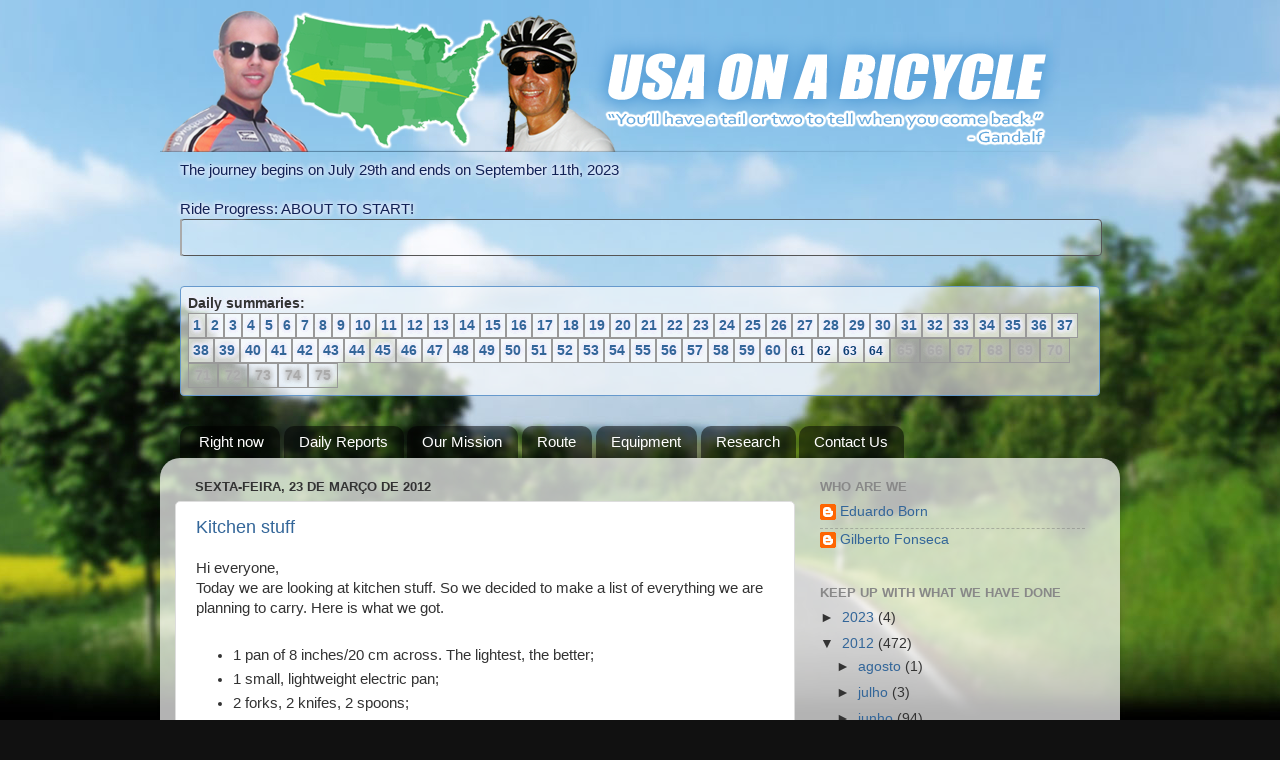

--- FILE ---
content_type: text/html; charset=UTF-8
request_url: http://www.usaonabicycle.com/2012_03_23_archive.html
body_size: 15646
content:
<!DOCTYPE html>
<html class='v2' dir='ltr' xmlns='http://www.w3.org/1999/xhtml' xmlns:b='http://www.google.com/2005/gml/b' xmlns:data='http://www.google.com/2005/gml/data' xmlns:expr='http://www.google.com/2005/gml/expr' xmlns:fb='http://www.facebook.com/2008/fbml'>
<head>
<link href='https://www.blogger.com/static/v1/widgets/335934321-css_bundle_v2.css' rel='stylesheet' type='text/css'/>
<meta content='IE=EmulateIE7' http-equiv='X-UA-Compatible'/>
<meta content='width=1100' name='viewport'/>
<meta content='text/html; charset=UTF-8' http-equiv='Content-Type'/>
<meta content='blogger' name='generator'/>
<link href='http://www.usaonabicycle.com/favicon.ico' rel='icon' type='image/x-icon'/>
<link href='http://www.usaonabicycle.com/2012_03_23_archive.html' rel='canonical'/>
<link rel="alternate" type="application/atom+xml" title="USA on a Bicycle - Atom" href="http://www.usaonabicycle.com/feeds/posts/default" />
<link rel="alternate" type="application/rss+xml" title="USA on a Bicycle - RSS" href="http://www.usaonabicycle.com/feeds/posts/default?alt=rss" />
<link rel="service.post" type="application/atom+xml" title="USA on a Bicycle - Atom" href="https://www.blogger.com/feeds/3384273311615800880/posts/default" />
<!--Can't find substitution for tag [blog.ieCssRetrofitLinks]-->
<meta content='http://www.usaonabicycle.com/2012_03_23_archive.html' property='og:url'/>
<meta content='USA on a Bicycle' property='og:title'/>
<meta content='' property='og:description'/>
<title>USA on a Bicycle: 03/23/12</title>
<style id='page-skin-1' type='text/css'><!--
/*-----------------------------------------------
Blogger Template Style
Name:     Picture Window
Designer: Blogger
URL:      www.blogger.com
----------------------------------------------- */
/* Content
----------------------------------------------- */
body {
font: normal normal 15px Arial, Tahoma, Helvetica, FreeSans, sans-serif;
color: #333333;
background: #111111 url(http://4.bp.blogspot.com/-ppFOxcEsZCQ/T2K9B5bgqvI/AAAAAAAANkE/Kit8OnGG5g4/s0/blog-background-corrected5.jpg) no-repeat fixed bottom center;
}
html body .region-inner {
min-width: 0;
max-width: 100%;
width: auto;
}
.content-outer {
font-size: 90%;
}
a:link {
text-decoration:none;
color: #336699;
}
a:visited {
text-decoration:none;
color: #6699cc;
}
a:hover {
text-decoration:underline;
color: #33aaff;
}
.content-outer {
background: transparent none repeat scroll top left;
-moz-border-radius: 0;
-webkit-border-radius: 0;
-goog-ms-border-radius: 0;
border-radius: 0;
-moz-box-shadow: 0 0 0 rgba(0, 0, 0, .15);
-webkit-box-shadow: 0 0 0 rgba(0, 0, 0, .15);
-goog-ms-box-shadow: 0 0 0 rgba(0, 0, 0, .15);
box-shadow: 0 0 0 rgba(0, 0, 0, .15);
margin: 20px auto;
}
.content-inner {
padding: 0;
}
/* Header
----------------------------------------------- */
.header-outer {
background: transparent none repeat-x scroll top left;
_background-image: none;
color: #ffffff;
-moz-border-radius: 0;
-webkit-border-radius: 0;
-goog-ms-border-radius: 0;
border-radius: 0;
}
.Header img, .Header #header-inner {
-moz-border-radius: 0;
-webkit-border-radius: 0;
-goog-ms-border-radius: 0;
border-radius: 0;
}
.header-inner .Header .titlewrapper,
.header-inner .Header .descriptionwrapper {
padding-left: 0;
padding-right: 0;
}
.Header h1 {
font: normal normal 60px Impact, sans-serif;
text-shadow: 1px 1px 3px rgba(0, 0, 0, 0.3);
}
.Header h1 a {
color: #ffffff;
}
.Header .description {
font-size: 130%;
}
/* Tabs
----------------------------------------------- */
.tabs-inner {
margin: .5em 20px 0;
padding: 0;
}
.tabs-inner .section {
margin: 0;
}
.tabs-inner .widget ul {
padding: 0;
background: transparent none repeat scroll bottom;
-moz-border-radius: 0;
-webkit-border-radius: 0;
-goog-ms-border-radius: 0;
border-radius: 0;
}
.tabs-inner .widget li {
border: none;
}
.tabs-inner .widget li a {
display: inline-block;
padding: .5em 1em;
margin-right: .25em;
color: #ffffff;
font: normal normal 15px Arial, Tahoma, Helvetica, FreeSans, sans-serif;
-moz-border-radius: 10px 10px 0 0;
-webkit-border-top-left-radius: 10px;
-webkit-border-top-right-radius: 10px;
-goog-ms-border-radius: 10px 10px 0 0;
border-radius: 10px 10px 0 0;
background: transparent url(http://www.blogblog.com/1kt/transparent/black50.png) repeat scroll top left;
border-right: 1px solid transparent;
}
.tabs-inner .widget li:first-child a {
padding-left: 1.25em;
-moz-border-radius-topleft: 10px;
-moz-border-radius-bottomleft: 0;
-webkit-border-top-left-radius: 10px;
-webkit-border-bottom-left-radius: 0;
-goog-ms-border-top-left-radius: 10px;
-goog-ms-border-bottom-left-radius: 0;
border-top-left-radius: 10px;
border-bottom-left-radius: 0;
}
.tabs-inner .widget li.selected a,
.tabs-inner .widget li a:hover {
position: relative;
z-index: 1;
background: transparent url(http://www.blogblog.com/1kt/transparent/white80.png) repeat scroll bottom;
color: #336699;
-moz-box-shadow: 0 0 3px rgba(0, 0, 0, .15);
-webkit-box-shadow: 0 0 3px rgba(0, 0, 0, .15);
-goog-ms-box-shadow: 0 0 3px rgba(0, 0, 0, .15);
box-shadow: 0 0 3px rgba(0, 0, 0, .15);
}
/* Headings
----------------------------------------------- */
h2 {
font: bold normal 13px Arial, Tahoma, Helvetica, FreeSans, sans-serif;
text-transform: uppercase;
color: #888888;
margin: .5em 0;
}
/* Main
----------------------------------------------- */
.main-outer {
background: transparent url(http://www.blogblog.com/1kt/transparent/white80.png) repeat scroll top left;
-moz-border-radius: 20px 20px 0 0;
-webkit-border-top-left-radius: 20px;
-webkit-border-top-right-radius: 20px;
-webkit-border-bottom-left-radius: 0;
-webkit-border-bottom-right-radius: 0;
-goog-ms-border-radius: 20px 20px 0 0;
border-radius: 20px 20px 0 0;
-moz-box-shadow: 0 1px 3px rgba(0, 0, 0, .15);
-webkit-box-shadow: 0 1px 3px rgba(0, 0, 0, .15);
-goog-ms-box-shadow: 0 1px 3px rgba(0, 0, 0, .15);
box-shadow: 0 1px 3px rgba(0, 0, 0, .15);
}
.main-inner {
padding: 15px 20px 20px;
}
.main-inner .column-center-inner {
padding: 0 0;
}
.main-inner .column-left-inner {
padding-left: 0;
}
.main-inner .column-right-inner {
padding-right: 0;
}
/* Posts
----------------------------------------------- */
h3.post-title {
margin: 0;
font: normal normal 18px Arial, Tahoma, Helvetica, FreeSans, sans-serif;
}
.comments h4 {
margin: 1em 0 0;
font: normal normal 18px Arial, Tahoma, Helvetica, FreeSans, sans-serif;
}
.date-header span {
color: #333333;
}
.post-outer {
background-color: #ffffff;
border: solid 1px #dddddd;
-moz-border-radius: 5px;
-webkit-border-radius: 5px;
border-radius: 5px;
-goog-ms-border-radius: 5px;
padding: 15px 20px;
margin: 0 -20px 20px;
}
.post-body {
line-height: 1.4;
font-size: 110%;
position: relative;
}
.post-header {
margin: 0 0 1.5em;
color: #999999;
line-height: 1.6;
}
.post-footer {
margin: .5em 0 0;
color: #999999;
line-height: 1.6;
}
#blog-pager {
font-size: 140%
}
#comments .comment-author {
padding-top: 1.5em;
border-top: dashed 1px #ccc;
border-top: dashed 1px rgba(128, 128, 128, .5);
background-position: 0 1.5em;
}
#comments .comment-author:first-child {
padding-top: 0;
border-top: none;
}
.avatar-image-container {
margin: .2em 0 0;
}
/* Comments
----------------------------------------------- */
.comments .comments-content .icon.blog-author {
background-repeat: no-repeat;
background-image: url([data-uri]);
}
.comments .comments-content .loadmore a {
border-top: 1px solid #33aaff;
border-bottom: 1px solid #33aaff;
}
.comments .continue {
border-top: 2px solid #33aaff;
}
/* Widgets
----------------------------------------------- */
.widget ul, .widget #ArchiveList ul.flat {
padding: 0;
list-style: none;
}
.widget ul li, .widget #ArchiveList ul.flat li {
border-top: dashed 1px #ccc;
border-top: dashed 1px rgba(128, 128, 128, .5);
}
.widget ul li:first-child, .widget #ArchiveList ul.flat li:first-child {
border-top: none;
}
.widget .post-body ul {
list-style: disc;
}
.widget .post-body ul li {
border: none;
}
/* Footer
----------------------------------------------- */
.footer-outer {
color:#cccccc;
background: transparent url(http://www.blogblog.com/1kt/transparent/black50.png) repeat scroll top left;
-moz-border-radius: 0 0 20px 20px;
-webkit-border-top-left-radius: 0;
-webkit-border-top-right-radius: 0;
-webkit-border-bottom-left-radius: 20px;
-webkit-border-bottom-right-radius: 20px;
-goog-ms-border-radius: 0 0 20px 20px;
border-radius: 0 0 20px 20px;
-moz-box-shadow: 0 1px 3px rgba(0, 0, 0, .15);
-webkit-box-shadow: 0 1px 3px rgba(0, 0, 0, .15);
-goog-ms-box-shadow: 0 1px 3px rgba(0, 0, 0, .15);
box-shadow: 0 1px 3px rgba(0, 0, 0, .15);
}
.footer-inner {
padding: 10px 20px 20px;
}
.footer-outer a {
color: #99ccee;
}
.footer-outer a:visited {
color: #77aaee;
}
.footer-outer a:hover {
color: #33aaff;
}
.footer-outer .widget h2 {
color: #aaaaaa;
}
/* Mobile
----------------------------------------------- */
html body.mobile {
height: auto;
}
html body.mobile {
min-height: 480px;
background-size: 100% auto;
}
.mobile .body-fauxcolumn-outer {
background: transparent none repeat scroll top left;
}
html .mobile .mobile-date-outer, html .mobile .blog-pager {
border-bottom: none;
background: transparent url(http://www.blogblog.com/1kt/transparent/white80.png) repeat scroll top left;
margin-bottom: 10px;
}
.mobile .date-outer {
background: transparent url(http://www.blogblog.com/1kt/transparent/white80.png) repeat scroll top left;
}
.mobile .header-outer, .mobile .main-outer,
.mobile .post-outer, .mobile .footer-outer {
-moz-border-radius: 0;
-webkit-border-radius: 0;
-goog-ms-border-radius: 0;
border-radius: 0;
}
.mobile .content-outer,
.mobile .main-outer,
.mobile .post-outer {
background: inherit;
border: none;
}
.mobile .content-outer {
font-size: 100%;
}
.mobile-link-button {
background-color: #336699;
}
.mobile-link-button a:link, .mobile-link-button a:visited {
color: #ffffff;
}
.mobile-index-contents {
color: #333333;
}
.mobile .tabs-inner .PageList .widget-content {
background: transparent url(http://www.blogblog.com/1kt/transparent/white80.png) repeat scroll bottom;
color: #336699;
}
.mobile .tabs-inner .PageList .widget-content .pagelist-arrow {
border-left: 1px solid transparent;
}
#navbar {
display:none;
}
.content {
top:-20px;
}
.content {
top:-20px;
}
body {
top:0px;
margin-top:0px;
padding-top:0px;
}
#footer-3 {
display:none;
}
--></style>
<style id='template-skin-1' type='text/css'><!--
body {
min-width: 960px;
}
.content-outer, .content-fauxcolumn-outer, .region-inner {
min-width: 960px;
max-width: 960px;
_width: 960px;
}
.main-inner .columns {
padding-left: 0;
padding-right: 310px;
}
.main-inner .fauxcolumn-center-outer {
left: 0;
right: 310px;
/* IE6 does not respect left and right together */
_width: expression(this.parentNode.offsetWidth -
parseInt("0") -
parseInt("310px") + 'px');
}
.main-inner .fauxcolumn-left-outer {
width: 0;
}
.main-inner .fauxcolumn-right-outer {
width: 310px;
}
.main-inner .column-left-outer {
width: 0;
right: 100%;
margin-left: -0;
}
.main-inner .column-right-outer {
width: 310px;
margin-right: -310px;
}
#layout {
min-width: 0;
}
#layout .content-outer {
min-width: 0;
width: 800px;
}
#layout .region-inner {
min-width: 0;
width: auto;
}
--></style>
<meta content='USA on a Bicycle' property='og:title'/>
<meta content='http://www.usaonabicycle.com/' property='og:url'/>
<meta content='USA on a Bicycle' property='og:site_name'/>
<meta content='https://blogger.googleusercontent.com/img/b/R29vZ2xl/AVvXsEjBUVHkKsWCeCzcP4m7fA1lBYpvHDTG5Rn8KxC6z_LVCgvC5ZnzkxoiNEi4-fqyoUfiv_OEHEzvvvw-yzUva6xqBVBNkrqMMq2WSvuQYrsS7gY92YpNi6Jhxdv8tQb0-uCri-R5shZNO1w/h120/logo---blog-header.jpg' property='og:image'/>
<meta content='251491451607986' property='fb:app_id'/>
<meta content='eduardo.born' property='fb:admins'/>
<meta content='article' property='og:type'/>
<link href='http://www.usaonabicycle.com/favicon.ico' rel='shortcut icon'/>
<!--[if IE]> <style> #crosscol-overflow .widget { margin-bottom: 0px; } .content { top:0px; } </style> <![endif]-->
<link href='https://www.blogger.com/dyn-css/authorization.css?targetBlogID=3384273311615800880&amp;zx=a15863ba-b1c1-4550-9279-0f54e774961b' media='none' onload='if(media!=&#39;all&#39;)media=&#39;all&#39;' rel='stylesheet'/><noscript><link href='https://www.blogger.com/dyn-css/authorization.css?targetBlogID=3384273311615800880&amp;zx=a15863ba-b1c1-4550-9279-0f54e774961b' rel='stylesheet'/></noscript>
<meta name='google-adsense-platform-account' content='ca-host-pub-1556223355139109'/>
<meta name='google-adsense-platform-domain' content='blogspot.com'/>

<!-- data-ad-client=ca-pub-3486920015323969 -->

</head>
<body class='loading variant-open'>
<div class='navbar section' id='navbar'><div class='widget Navbar' data-version='1' id='Navbar1'><script type="text/javascript">
    function setAttributeOnload(object, attribute, val) {
      if(window.addEventListener) {
        window.addEventListener('load',
          function(){ object[attribute] = val; }, false);
      } else {
        window.attachEvent('onload', function(){ object[attribute] = val; });
      }
    }
  </script>
<div id="navbar-iframe-container"></div>
<script type="text/javascript" src="https://apis.google.com/js/platform.js"></script>
<script type="text/javascript">
      gapi.load("gapi.iframes:gapi.iframes.style.bubble", function() {
        if (gapi.iframes && gapi.iframes.getContext) {
          gapi.iframes.getContext().openChild({
              url: 'https://www.blogger.com/navbar/3384273311615800880?origin\x3dhttp://www.usaonabicycle.com',
              where: document.getElementById("navbar-iframe-container"),
              id: "navbar-iframe"
          });
        }
      });
    </script><script type="text/javascript">
(function() {
var script = document.createElement('script');
script.type = 'text/javascript';
script.src = '//pagead2.googlesyndication.com/pagead/js/google_top_exp.js';
var head = document.getElementsByTagName('head')[0];
if (head) {
head.appendChild(script);
}})();
</script>
</div></div>
<div id='fb-root'></div>
<script>
    window.fbAsyncInit = function() {
    FB.init({
      appId  : '251491451607986',
      status : true, // check login status
        cookie : true, // enable cookies to allow the server to access the   session
      xfbml  : true  // parse XFBML
    });
  };

    (function() {
    var e = document.createElement('script');
      e.src = document.location.protocol +   '//connect.facebook.net/en_US/all.js';
    e.async = true;
      document.getElementById('fb-root').appendChild(e);
    }());
</script>
<div class='body-fauxcolumns'>
<div class='fauxcolumn-outer body-fauxcolumn-outer'>
<div class='cap-top'>
<div class='cap-left'></div>
<div class='cap-right'></div>
</div>
<div class='fauxborder-left'>
<div class='fauxborder-right'></div>
<div class='fauxcolumn-inner'>
</div>
</div>
<div class='cap-bottom'>
<div class='cap-left'></div>
<div class='cap-right'></div>
</div>
</div>
</div>
<div class='content'>
<div class='content-fauxcolumns'>
<div class='fauxcolumn-outer content-fauxcolumn-outer'>
<div class='cap-top'>
<div class='cap-left'></div>
<div class='cap-right'></div>
</div>
<div class='fauxborder-left'>
<div class='fauxborder-right'></div>
<div class='fauxcolumn-inner'>
</div>
</div>
<div class='cap-bottom'>
<div class='cap-left'></div>
<div class='cap-right'></div>
</div>
</div>
</div>
<div class='content-outer'>
<div class='content-cap-top cap-top'>
<div class='cap-left'></div>
<div class='cap-right'></div>
</div>
<div class='fauxborder-left content-fauxborder-left'>
<div class='fauxborder-right content-fauxborder-right'></div>
<div class='content-inner'>
<header>
<div class='header-outer'>
<div class='header-cap-top cap-top'>
<div class='cap-left'></div>
<div class='cap-right'></div>
</div>
<div class='fauxborder-left header-fauxborder-left'>
<div class='fauxborder-right header-fauxborder-right'></div>
<div class='region-inner header-inner'>
<div class='header section' id='header'><div class='widget Header' data-version='1' id='Header1'>
<div id='header-inner'>
<a href='http://www.usaonabicycle.com/' style='display: block'>
<img alt='USA on a Bicycle' height='152px; ' id='Header1_headerimg' src='https://blogger.googleusercontent.com/img/b/R29vZ2xl/AVvXsEhCa8I7eMAxunTLlL4ELq7_0jNJ0dlYrX0tNlfGNXossg2Hom88YhpgGVb4NGlrMf47TqGxzpJO8xrEMfoEEGVwNntwkpJ6vj-rcRaH1Cev5KW2FggE-QZ_-FObtvvX-L7o7-bSqcRoITM/s1600/blog-header-flat.png' style='display: block' width='900px; '/>
</a>
</div>
</div></div>
</div>
</div>
<div class='header-cap-bottom cap-bottom'>
<div class='cap-left'></div>
<div class='cap-right'></div>
</div>
</div>
</header>
<div class='tabs-outer'>
<div class='tabs-cap-top cap-top'>
<div class='cap-left'></div>
<div class='cap-right'></div>
</div>
<div class='fauxborder-left tabs-fauxborder-left'>
<div class='fauxborder-right tabs-fauxborder-right'></div>
<div class='region-inner tabs-inner'>
<div class='tabs no-items section' id='crosscol'></div>
<div class='tabs section' id='crosscol-overflow'><div class='widget HTML' data-version='1' id='HTML2'>
<h2 class='title'>Bicycle Journey Progress</h2>
<div class='widget-content'>
<style>
#HTML2 {
margin-top: 5px;
}

#container {
background-attachment: scroll;
background-clip: border-box;
background-color: rgba(255, 255, 255, 0.2);
background-origin: padding-box;
border-bottom-color: #555;
border-bottom-left-radius: 4px;
border-bottom-right-radius: 4px;
border-bottom-style: solid;
border-bottom-width: 1px;
border-left-color: #555;
border-left-style: solid;
border-left-width: 1px;
border-right-color: #555;
border-right-style: solid;
border-right-width: 1px;
border-top-color: #555;
border-top-left-radius: 4px;
border-top-right-radius: 4px;
border-top-style: solid;
border-top-width: 1px;
color: #222;
display: block;
font-family: Verdana, Arial, sans-serif;
font-size: 18px;
height: 35px;
text-align: left;
width: 100%;
}

#progress {
background-attachment: scroll;
background-clip: border-box;
background-color: rgba(80, 200, 100, 0.5);
background-origin: padding-box;
border-bottom-color: #AAA;
border-bottom-left-radius: 4px;
border-bottom-style: solid;
border-bottom-width: 1px;
border-left-color: #AAA;
border-left-style: solid;
border-left-width: 1px;
border-right-color: #AAA;
border-right-style: solid;
border-right-width: 1px;
border-top-color: #AAA;
border-top-left-radius: 4px;
border-top-style: solid;
border-top-width: 1px;
color: #222;
display: block;
font-family: Verdana, Arial, sans-serif;
font-size: 18px;
font-weight: bold;
height: 35px;
margin-bottom: -1px;
margin-left: -1px;
margin-right: -1px;
margin-top: -1px;
text-align: left;
width: 50%;
}

.progresstitle {
color: #125;
font-size: 15px;
font-style: bold;
text-shadow: 0px 0px 5px #eef, 0px 0px 5px #eef, 0px 0px 5px #eef;
}

</style>

<!--[if IE]>
<style>

.progresstitle {
color:#fff;
}

</style>
<![endIf]-->

<div class=progresstitle>The journey begins on July 29th and ends on September 11th, 2023</div>
<br />
<span class=progresstitle>Ride Progress: ABOUT TO START!</span>
<div id="container" class="ui-progressbar ui-widget ui-widget-content ui-corner-all" role="progressbar" aria-valuemin="0" aria-valuemax="100" aria-valuenow="50"><div id=progress class="ui-progressbar-value ui-widget-header ui-corner-left" style="width: 0%; "></div></div>
</div>
<div class='clear'></div>
</div><div class='widget HTML' data-version='1' id='HTML5'>
<div class='widget-content'>
<style>
.summaries {
border: 1px solid #69c;
font-size: 14px;
font-weight: 700;
background-color: rgba(255, 255, 255, 0.6);
border-bottom-left-radius: 4px;
border-bottom-right-radius: 4px;
border-top-left-radius: 4px;
border-top-right-radius: 4px;
padding: 7px;
text-shadow: 0px 0px 5px #eef, 0px 0px 5px #eef, 0px 0px 5px #eef, 0px 0px 5px #eef, 0px 0px 5px #eef, 0px 0px 5px #eef;
}

.summary_number {
background-color: rgba(255, 255, 255, 0.5);
display:inline-block;
font-weight: 700;
font-size: 14px;
padding:2px 4px 2px 4px;
border: 1px solid #999;
}

.new_summary {
    -moz-animation: glow .5s infinite linear;
    -webkit-animation: glow .5s infinite linear;
}

@-moz-keyframes glow {
    0% { color: #036; font-size: 12px; }
    50% { color: #69C; font-size: 14px; }
    100% { color: #036; font-size: 12px; }
}

@-webkit-keyframes glow {
    0% { color: #036; font-size: 12px; }
    50% { color: #69C; font-size: 14px; }
    100% { color: #036; font-size: 12px; }
}

.disabled_summary_number {
display:inline-block;
font-weight: 700;
font-size: 14px;
color: #aaa;
padding:2px 6px 2px 6px;
border: 1px solid #999;
text-shadow: 0px 0px 5px #bbb, 0px 0px 5px #bbb, 0px 0px 5px #bbb;
}

</style>

<!--[if IE]>
<style>

.summaries {
color:#fff;
}

.summary_number {
color:#fff;
}

</style>
<![endIf]-->


<div class=summaries>
Daily summaries:<br />
<div class=summary_number><a href=http://www.usaonabicycle.com/2012/04/day-1-arrived-in-charleston-sc.html>1</a>
</div><div class=summary_number><a href=http://www.usaonabicycle.com/2012/04/summary-of-days-2-3-and-4.html>2</a>
</div><div class=summary_number><a href=http://www.usaonabicycle.com/2012/04/summary-of-days-2-3-and-4.html>3</a>
</div><div class=summary_number><a href=http://www.usaonabicycle.com/2012/04/summary-of-days-2-3-and-4.html>4</a>
</div><div class=summary_number><a href=http://www.usaonabicycle.com/2012/04/summary-of-days-5-6-and-7.html>5</a>
</div><div class=summary_number><a href=http://www.usaonabicycle.com/2012/04/summary-of-days-5-6-and-7.html>6</a>
</div><div class=summary_number><a href=http://www.usaonabicycle.com/2012/04/summary-of-days-5-6-and-7.html>7</a>
</div><div class=summary_number><a href=http://www.usaonabicycle.com/2012/04/sumaary-of-days-8-9-and-10.html>8</a>
</div><div class=summary_number><a href=http://www.usaonabicycle.com/2012/04/sumaary-of-days-8-9-and-10.html>9</a>
</div><div class=summary_number><a href=http://www.usaonabicycle.com/2012/04/sumaary-of-days-8-9-and-10.html>10</a>
</div><div class=summary_number><a href=http://www.usaonabicycle.com/2012/04/summary-of-days-11-and-12.html>11</a>
</div><div class=summary_number><a href=http://www.usaonabicycle.com/2012/04/summary-of-days-11-and-12.html>12</a>
</div><div class=summary_number><a href=http://www.usaonabicycle.com/2012/04/summary-of-days-11-and-12.html>13</a>
</div><div class=summary_number><a href=http://www.usaonabicycle.com/2012/04/summary-of-days-14-and-15.html>14</a>
</div><div class=summary_number><a href=http://www.usaonabicycle.com/2012/04/summary-of-days-14-and-15.html>15</a>
</div><div class=summary_number><a href=http://www.usaonabicycle.com/2012/04/summary-of-days-16-17-and-18.html>16</a>
</div><div class=summary_number><a href=http://www.usaonabicycle.com/2012/04/summary-of-days-16-17-and-18.html>17</a>
</div><div class=summary_number><a href=http://www.usaonabicycle.com/2012/04/summary-of-days-16-17-and-18.html>18</a>
</div><div class=summary_number><a href=http://www.usaonabicycle.com/2012/04/summary-of-days-19-20-and-21.html>19</a>
</div><div class=summary_number><a href=http://www.usaonabicycle.com/2012/04/summary-of-days-19-20-and-21.html>20</a>
</div><div class=summary_number><a href=http://www.usaonabicycle.com/2012/04/summary-of-day-21-resting-day-memphis.html>21</a>
</div><div class=summary_number><a href=http://www.usaonabicycle.com/2012/04/summary-of-days-22-and-23.html>22</a>
</div><div class=summary_number><a href=http://www.usaonabicycle.com/2012/04/summary-of-days-22-and-23.html>23</a>
</div><div class=summary_number><a href=http://www.usaonabicycle.com/2012/05/summary-of-days-24-and-25.html>24</a>
</div><div class=summary_number><a href=http://www.usaonabicycle.com/2012/05/summary-of-days-24-and-25.html>25</a>
</div><div class=summary_number><a href=http://www.usaonabicycle.com/2012/05/day-26-04282012-mount-ida-ar-this-day.html>26</a>
</div><div class=summary_number><a href=http://www.usaonabicycle.com/2012/05/day-26-04282012-mount-ida-ar-this-day.html>27</a>
</div><div class=summary_number><a href=http://www.usaonabicycle.com/2012/05/summary-of-day-28.html>28</a>
</div><div class=summary_number><a href=http://www.usaonabicycle.com/2012/05/summary-of-days-29-and-30.html>29</a>
</div><div class=summary_number><a href=http://www.usaonabicycle.com/2012/05/summary-of-days-29-and-30.html>30</a>
</div><div class=summary_number><a href=http://www.usaonabicycle.com/2012/05/summary-of-day-31.html>31</a>
</div><div class=summary_number><a href=http://www.usaonabicycle.com/2012/05/summary-of-days-32-and-33.html>32</a>
</div><div class=summary_number><a href=http://www.usaonabicycle.com/2012/05/summary-of-days-32-and-33.html>33</a>
</div><div class=summary_number><a href=http://www.usaonabicycle.com/2012/05/summaries-of-day-34.html>34</a>
</div><div class=summary_number><a href=http://www.usaonabicycle.com/2012/05/summary-of-day-35.html>35</a>
</div><div class=summary_number><a href=http://www.usaonabicycle.com/2012/05/summary-of-day-36.html>36</a>
</div><div class=summary_number><a href=http://www.usaonabicycle.com/2012/05/day-37-05092012-amarillo-tx.html>37</a>
</div><div class=summary_number><a href=http://www.usaonabicycle.com/2012/05/day-38-05102012-vega-tx.html>38</a>
</div><div class=summary_number><a href=http://www.usaonabicycle.com/2012/05/day-39-05112012-tucumcari-nm.html>39</a>
</div><div class=summary_number style="width: 16px;"><a href=http://www.usaonabicycle.com/2012/05/day-40-05122012-santa-rosa-nm.html>40</a>
</div><div class=summary_number style="width: 16px;"><a href=http://www.usaonabicycle.com/2012/05/day-41-05132012-unable-to-proceed-santa.html>41</a>
</div><div class=summary_number style="width: 16px;"><a href=http://www.usaonabicycle.com/2012/05/day-42-05142012-moriarty-nm.html>42</a>
</div><div class=summary_number style="width: 16px;"><a href=http://www.usaonabicycle.com/2012/05/day-43-05152012-albuquerque-nm.html>43</a>
</div><div class=summary_number style="width: 16px;"><a  href=http://www.usaonabicycle.com/2012/05/day-44-05162012-grants-nm.html>44</a>
</div><div class=summary_number style="width: 16px;"><a href=http://www.usaonabicycle.com/2012/05/day-45-05172012-gallup-nm.html>45</a>
</div><div class=summary_number style="width: 16px;"><a href=http://www.usaonabicycle.com/2012/05/day-46-05182012-unable-to-proceed.html>46</a>
</div><div class=summary_number style="width: 16px;"><a  href=http://www.usaonabicycle.com/2012/05/day-47-05192012-holbrook-az.html>47</a>
</div><div class=summary_number style="width: 16px;"><a href=http://www.usaonabicycle.com/2012/06/day-48-05202012-winslow-az.html>48</a>
</div><div class=summary_number style="width: 16px;"><a href=http://www.usaonabicycle.com/2012/06/day-49-05212012-flagstaff-az.html>49</a>
</div><div class=summary_number style="width: 16px;"><a href=http://www.usaonabicycle.com/2012/06/day-50-05222012-tusayan-az-towards.html>50</a>
</div><div class=summary_number style="width: 16px;"><a href=http://www.usaonabicycle.com/2012/06/day-51-05232012-tusayan-az-at-grand.html>51</a>
</div><div class=summary_number style="width: 16px;"><a href=http://www.usaonabicycle.com/2012/06/day-52-05242012-williams-az.html>52</a>
</div><div class=summary_number style="width: 16px;"><a href=http://www.usaonabicycle.com/2012/06/day-53-05252012-seligman-az.html>53</a>
</div><div class=summary_number style="width: 16px;"><a href=http://www.usaonabicycle.com/2012/06/day-54-05262012-truxton-az.html>54</a>
</div><div class=summary_number style="width: 16px;"><a href=http://www.usaonabicycle.com/2012/06/day-55-05272012-kingman-az.html>55</a>
</div><div class=summary_number style="width: 16px;"><a href=http://www.usaonabicycle.com/2012/06/day-56-05282012-boulder-city-nv.html>56</a>
</div><div class=summary_number style="width: 16px;"><a href=http://www.usaonabicycle.com/2012/06/day-57-05292012-las-vegas-nv-day-1.html>57</a>
</div><div class=summary_number style="width: 16px;"><a href=http://www.usaonabicycle.com/2012/06/day-58-05302012-las-vegas-nv-day-2.html>58</a>
</div><div class=summary_number style="width: 16px;"><a href=http://www.usaonabicycle.com/2012/06/day-59-05312012-las-vegas-nv-day-3.html>59</a>
</div><div class=summary_number style="width: 16px;"><a href=http://www.usaonabicycle.com/2012/06/day-60-06012012-attempting-to-leave-las.html>60</a>
</div><div class=summary_number style="width: 16px;"><a class=new_summary href=http://www.usaonabicycle.com/2012/06/day-61-06022012-searchlight-nv.html>61</a>
</div><div class=summary_number style="width: 16px;"><a class=new_summary href=http://www.usaonabicycle.com/2012/06/day-62-06032012-needles-ca.html>62</a>
</div><div class=summary_number style="width: 16px;"><a class=new_summary href=http://www.usaonabicycle.com/2012/06/day-63-06042012-ludlow-ca.html>63</a>
</div><div class=summary_number style="width: 16px;"><a class=new_summary href=http://www.usaonabicycle.com/2012/06/day-64-06052012-resting-day-ludlow-ca.html>64</a>
</div><div class=disabled_summary_number>65
</div><div class=disabled_summary_number>66
</div><div class=disabled_summary_number>67
</div><div class=disabled_summary_number>68
</div><div class=disabled_summary_number>69
</div><div class=disabled_summary_number>70
</div><div class=disabled_summary_number>71
</div><div class=disabled_summary_number>72
</div><div class=disabled_summary_number>73
</div><div class=disabled_summary_number>74
</div><div class=disabled_summary_number>75
</div>

</div>
</div>
<div class='clear'></div>
</div><div class='widget PageList' data-version='1' id='PageList1'>
<h2>Sections</h2>
<div class='widget-content'>
<ul>
<li>
<a href='http://www.usaonabicycle.com/'>Right now</a>
</li>
<li>
<a href='http://www.usaonabicycle.com/p/daily-reports.html'>Daily Reports</a>
</li>
<li>
<a href='http://www.usaonabicycle.com/p/our-mission.html'>Our Mission</a>
</li>
<li>
<a href='http://www.usaonabicycle.com/p/route.html'>Route</a>
</li>
<li>
<a href='http://www.usaonabicycle.com/p/equipment.html'>Equipment</a>
</li>
<li>
<a href='http://www.usaonabicycle.com/p/research.html'>Research</a>
</li>
<li>
<a href='http://www.usaonabicycle.com/p/contact-us.html'>Contact Us</a>
</li>
</ul>
<div class='clear'></div>
</div>
</div></div>
</div>
</div><div class='tabs-cap-bottom cap-bottom'>
<div class='cap-left'></div>
<div class='cap-right'></div>
</div>
</div><div class='main-outer'><div class='main-cap-top cap-top'><div class='cap-left'></div><div class='cap-right'></div></div><div class='fauxborder-left main-fauxborder-left'>
<div class='fauxborder-right main-fauxborder-right'></div>
<div class='region-inner main-inner'>
<div class='columns fauxcolumns'>
<div class='fauxcolumn-outer fauxcolumn-center-outer'>
<div class='cap-top'>
<div class='cap-left'></div>
<div class='cap-right'></div>
</div>
<div class='fauxborder-left'>
<div class='fauxborder-right'></div>
<div class='fauxcolumn-inner'>
</div>
</div>
<div class='cap-bottom'>
<div class='cap-left'></div>
<div class='cap-right'></div>
</div>
</div>
<div class='fauxcolumn-outer fauxcolumn-left-outer'>
<div class='cap-top'>
<div class='cap-left'></div>
<div class='cap-right'></div>
</div>
<div class='fauxborder-left'>
<div class='fauxborder-right'></div>
<div class='fauxcolumn-inner'>
</div>
</div>
<div class='cap-bottom'>
<div class='cap-left'></div>
<div class='cap-right'></div>
</div>
</div>
<div class='fauxcolumn-outer fauxcolumn-right-outer'>
<div class='cap-top'>
<div class='cap-left'></div>
<div class='cap-right'></div>
</div>
<div class='fauxborder-left'>
<div class='fauxborder-right'></div>
<div class='fauxcolumn-inner'>
</div>
</div>
<div class='cap-bottom'>
<div class='cap-left'></div>
<div class='cap-right'></div>
</div>
</div>
<!-- corrects IE6 width calculation -->
<div class='columns-inner'>
<div class='column-center-outer'>
<div class='column-center-inner'>
<div class='main section' id='main'><div class='widget Blog' data-version='1' id='Blog1'>
<div class='blog-posts hfeed'>

          <div class="date-outer">
        
<h2 class='date-header'><span>sexta-feira, 23 de março de 2012</span></h2>

          <div class="date-posts">
        
<div class='post-outer'>
<div class='post hentry'>
<a name='2931181495552635097'></a>
<h3 class='post-title entry-title'>
<a href='http://www.usaonabicycle.com/2012/03/kitchen-stuff.html'>Kitchen stuff</a>
</h3>
<div class='post-header'>
<div class='post-header-line-1'></div>
</div>
<div class='post-body entry-content' id='post-body-2931181495552635097'>
Hi everyone,<br />
Today we are looking at kitchen stuff. So we decided to make a list of everything we are planning to carry. Here is what we got.<br />
<br />
<ul>
<li>1 pan of 8 inches/20 cm across. The lightest, the better;</li>
<li>1 small, lightweight electric pan;</li>
<li>2 forks, 2 knifes, 2 spoons;</li>
<li>2 plates;</li>
<li>1 lighter;</li>
<li>1 small sponge;</li>
<li>1 small container of soap;</li>
<li>Small container of olive oil;</li>
<li>Salt, oregano and pepper;</li>
<li>1 small towel;</li>
<li>A few (4 or 5) hooks and plastic baits for fishing;</li>
<li>A small wheel of nylon to use when finishing as well.</li>
<li>1 multi-functional Swiss army knife, with can opener, knifes, a variety of tools and accessories.</li>
</ul>
<br />
We will slit up the weight of all this, of course. Hopefully it won't be too much, but it it turns to be then we will leave the non-essential behind and move on.<br />
<br />
Cheers!<br />
Eduardo
<div style='clear: both;'></div>
</div>
<div class='post-footer'>
<div class='post-footer-line post-footer-line-1'><span class='post-author vcard'>
Postado por
<span class='fn'>
<a href='https://www.blogger.com/profile/03804484946577798479' rel='author' title='author profile'>
Eduardo Born
</a>
</span>
</span>
<span class='post-timestamp'>
às
<a class='timestamp-link' href='http://www.usaonabicycle.com/2012/03/kitchen-stuff.html' rel='bookmark' title='permanent link'><abbr class='published' title='2012-03-23T07:16:00-07:00'>07:16</abbr></a>
</span>
<span class='post-icons'>
<span class='item-control blog-admin pid-2027105141'>
<a href='https://www.blogger.com/post-edit.g?blogID=3384273311615800880&postID=2931181495552635097&from=pencil' title='Editar post'>
<img alt='' class='icon-action' height='18' src='https://resources.blogblog.com/img/icon18_edit_allbkg.gif' width='18'/>
</a>
</span>
</span>
<div class='post-share-buttons goog-inline-block'>
<a class='goog-inline-block share-button sb-email' href='https://www.blogger.com/share-post.g?blogID=3384273311615800880&postID=2931181495552635097&target=email' target='_blank' title='Enviar por e-mail'><span class='share-button-link-text'>Enviar por e-mail</span></a><a class='goog-inline-block share-button sb-blog' href='https://www.blogger.com/share-post.g?blogID=3384273311615800880&postID=2931181495552635097&target=blog' onclick='window.open(this.href, "_blank", "height=270,width=475"); return false;' target='_blank' title='Postar no blog!'><span class='share-button-link-text'>Postar no blog!</span></a><a class='goog-inline-block share-button sb-twitter' href='https://www.blogger.com/share-post.g?blogID=3384273311615800880&postID=2931181495552635097&target=twitter' target='_blank' title='Compartilhar no X'><span class='share-button-link-text'>Compartilhar no X</span></a><a class='goog-inline-block share-button sb-facebook' href='https://www.blogger.com/share-post.g?blogID=3384273311615800880&postID=2931181495552635097&target=facebook' onclick='window.open(this.href, "_blank", "height=430,width=640"); return false;' target='_blank' title='Compartilhar no Facebook'><span class='share-button-link-text'>Compartilhar no Facebook</span></a><a class='goog-inline-block share-button sb-pinterest' href='https://www.blogger.com/share-post.g?blogID=3384273311615800880&postID=2931181495552635097&target=pinterest' target='_blank' title='Compartilhar com o Pinterest'><span class='share-button-link-text'>Compartilhar com o Pinterest</span></a>
</div>
</div>
<div class='post-footer-line post-footer-line-2'><span class='post-labels'>
</span>
</div>
<div class='post-footer-line post-footer-line-3'><span class='post-location'>
</span>
</div>
</div>
<br/>
<br/>
<script src='http://connect.facebook.net/en_US/all.js#xfbml=1'></script>
<div><fb:comments href='http://www.usaonabicycle.com/2012/03/kitchen-stuff.html' title='Kitchen stuff' width='580' xid='2931181495552635097'></fb:comments></div>
</div>
</div>
<div class='inline-ad'>
<script type="text/javascript"><!--
google_ad_client="pub-3486920015323969";
google_ad_host="pub-1556223355139109";
google_alternate_ad_url="http://img2.blogblog.com/img/blogger_ad.html";
google_ad_width=300;
google_ad_height=250;
google_ad_format="300x250_as";
google_ad_type="text_image";
google_ad_host_channel="0001+S0009+L0007";
google_color_border="FFFFFF";
google_color_bg="FFFFFF";
google_color_link="336699";
google_color_url="999999";
google_color_text="333333";
//--></script>
<script type="text/javascript"
  src="http://pagead2.googlesyndication.com/pagead/show_ads.js">
</script>
</div>

        </div></div>
      
</div>
<div class='blog-pager' id='blog-pager'>
<span id='blog-pager-newer-link'>
<a class='blog-pager-newer-link' href='http://www.usaonabicycle.com/search?updated-max=2012-04-04T21:47:00-07:00&max-results=7&reverse-paginate=true' id='Blog1_blog-pager-newer-link' title='Postagens mais recentes'>Postagens mais recentes</a>
</span>
<span id='blog-pager-older-link'>
<a class='blog-pager-older-link' href='http://www.usaonabicycle.com/search?updated-max=2012-03-23T07:16:00-07:00&max-results=7' id='Blog1_blog-pager-older-link' title='Postagens mais antigas'>Postagens mais antigas</a>
</span>
<a class='home-link' href='http://www.usaonabicycle.com/'>Página inicial</a>
</div>
<div class='clear'></div>
<div class='blog-feeds'>
<div class='feed-links'>
Assinar:
<a class='feed-link' href='http://www.usaonabicycle.com/feeds/posts/default' target='_blank' type='application/atom+xml'>Comentários (Atom)</a>
</div>
</div>
</div></div>
</div>
</div>
<div class='column-left-outer'>
<div class='column-left-inner'>
<aside>
</aside>
</div>
</div>
<div class='column-right-outer'>
<div class='column-right-inner'>
<aside>
<div class='sidebar section' id='sidebar-right-1'><div class='widget Profile' data-version='1' id='Profile1'>
<h2>Who are we</h2>
<div class='widget-content'>
<ul>
<li><a class='profile-name-link g-profile' href='https://www.blogger.com/profile/03804484946577798479' style='background-image: url(//www.blogger.com/img/logo-16.png);'>Eduardo Born</a></li>
<li><a class='profile-name-link g-profile' href='https://www.blogger.com/profile/16713180722199192310' style='background-image: url(//www.blogger.com/img/logo-16.png);'>Gilberto Fonseca</a></li>
</ul>
<div class='clear'></div>
</div>
</div><div class='widget BlogArchive' data-version='1' id='BlogArchive1'>
<h2>Keep up with what we have done</h2>
<div class='widget-content'>
<div id='ArchiveList'>
<div id='BlogArchive1_ArchiveList'>
<ul class='hierarchy'>
<li class='archivedate collapsed'>
<a class='toggle' href='javascript:void(0)'>
<span class='zippy'>

        &#9658;&#160;
      
</span>
</a>
<a class='post-count-link' href='http://www.usaonabicycle.com/2023/'>
2023
</a>
<span class='post-count' dir='ltr'>(4)</span>
<ul class='hierarchy'>
<li class='archivedate collapsed'>
<a class='toggle' href='javascript:void(0)'>
<span class='zippy'>

        &#9658;&#160;
      
</span>
</a>
<a class='post-count-link' href='http://www.usaonabicycle.com/2023/08/'>
agosto
</a>
<span class='post-count' dir='ltr'>(1)</span>
<ul class='hierarchy'>
<li class='archivedate collapsed'>
<a class='toggle' href='javascript:void(0)'>
<span class='zippy'>

        &#9658;&#160;
      
</span>
</a>
<a class='post-count-link' href='http://www.usaonabicycle.com/2023_08_01_archive.html'>
ago. 01
</a>
<span class='post-count' dir='ltr'>(1)</span>
</li>
</ul>
</li>
</ul>
<ul class='hierarchy'>
<li class='archivedate collapsed'>
<a class='toggle' href='javascript:void(0)'>
<span class='zippy'>

        &#9658;&#160;
      
</span>
</a>
<a class='post-count-link' href='http://www.usaonabicycle.com/2023/07/'>
julho
</a>
<span class='post-count' dir='ltr'>(3)</span>
<ul class='hierarchy'>
<li class='archivedate collapsed'>
<a class='toggle' href='javascript:void(0)'>
<span class='zippy'>

        &#9658;&#160;
      
</span>
</a>
<a class='post-count-link' href='http://www.usaonabicycle.com/2023_07_31_archive.html'>
jul. 31
</a>
<span class='post-count' dir='ltr'>(1)</span>
</li>
</ul>
<ul class='hierarchy'>
<li class='archivedate collapsed'>
<a class='toggle' href='javascript:void(0)'>
<span class='zippy'>

        &#9658;&#160;
      
</span>
</a>
<a class='post-count-link' href='http://www.usaonabicycle.com/2023_07_29_archive.html'>
jul. 29
</a>
<span class='post-count' dir='ltr'>(2)</span>
</li>
</ul>
</li>
</ul>
</li>
</ul>
<ul class='hierarchy'>
<li class='archivedate expanded'>
<a class='toggle' href='javascript:void(0)'>
<span class='zippy toggle-open'>

        &#9660;&#160;
      
</span>
</a>
<a class='post-count-link' href='http://www.usaonabicycle.com/2012/'>
2012
</a>
<span class='post-count' dir='ltr'>(472)</span>
<ul class='hierarchy'>
<li class='archivedate collapsed'>
<a class='toggle' href='javascript:void(0)'>
<span class='zippy'>

        &#9658;&#160;
      
</span>
</a>
<a class='post-count-link' href='http://www.usaonabicycle.com/2012/08/'>
agosto
</a>
<span class='post-count' dir='ltr'>(1)</span>
<ul class='hierarchy'>
<li class='archivedate collapsed'>
<a class='toggle' href='javascript:void(0)'>
<span class='zippy'>

        &#9658;&#160;
      
</span>
</a>
<a class='post-count-link' href='http://www.usaonabicycle.com/2012_08_11_archive.html'>
ago. 11
</a>
<span class='post-count' dir='ltr'>(1)</span>
</li>
</ul>
</li>
</ul>
<ul class='hierarchy'>
<li class='archivedate collapsed'>
<a class='toggle' href='javascript:void(0)'>
<span class='zippy'>

        &#9658;&#160;
      
</span>
</a>
<a class='post-count-link' href='http://www.usaonabicycle.com/2012/07/'>
julho
</a>
<span class='post-count' dir='ltr'>(3)</span>
<ul class='hierarchy'>
<li class='archivedate collapsed'>
<a class='toggle' href='javascript:void(0)'>
<span class='zippy'>

        &#9658;&#160;
      
</span>
</a>
<a class='post-count-link' href='http://www.usaonabicycle.com/2012_07_14_archive.html'>
jul. 14
</a>
<span class='post-count' dir='ltr'>(1)</span>
</li>
</ul>
<ul class='hierarchy'>
<li class='archivedate collapsed'>
<a class='toggle' href='javascript:void(0)'>
<span class='zippy'>

        &#9658;&#160;
      
</span>
</a>
<a class='post-count-link' href='http://www.usaonabicycle.com/2012_07_06_archive.html'>
jul. 06
</a>
<span class='post-count' dir='ltr'>(1)</span>
</li>
</ul>
<ul class='hierarchy'>
<li class='archivedate collapsed'>
<a class='toggle' href='javascript:void(0)'>
<span class='zippy'>

        &#9658;&#160;
      
</span>
</a>
<a class='post-count-link' href='http://www.usaonabicycle.com/2012_07_02_archive.html'>
jul. 02
</a>
<span class='post-count' dir='ltr'>(1)</span>
</li>
</ul>
</li>
</ul>
<ul class='hierarchy'>
<li class='archivedate collapsed'>
<a class='toggle' href='javascript:void(0)'>
<span class='zippy'>

        &#9658;&#160;
      
</span>
</a>
<a class='post-count-link' href='http://www.usaonabicycle.com/2012/06/'>
junho
</a>
<span class='post-count' dir='ltr'>(94)</span>
<ul class='hierarchy'>
<li class='archivedate collapsed'>
<a class='toggle' href='javascript:void(0)'>
<span class='zippy'>

        &#9658;&#160;
      
</span>
</a>
<a class='post-count-link' href='http://www.usaonabicycle.com/2012_06_28_archive.html'>
jun. 28
</a>
<span class='post-count' dir='ltr'>(1)</span>
</li>
</ul>
<ul class='hierarchy'>
<li class='archivedate collapsed'>
<a class='toggle' href='javascript:void(0)'>
<span class='zippy'>

        &#9658;&#160;
      
</span>
</a>
<a class='post-count-link' href='http://www.usaonabicycle.com/2012_06_23_archive.html'>
jun. 23
</a>
<span class='post-count' dir='ltr'>(1)</span>
</li>
</ul>
<ul class='hierarchy'>
<li class='archivedate collapsed'>
<a class='toggle' href='javascript:void(0)'>
<span class='zippy'>

        &#9658;&#160;
      
</span>
</a>
<a class='post-count-link' href='http://www.usaonabicycle.com/2012_06_21_archive.html'>
jun. 21
</a>
<span class='post-count' dir='ltr'>(1)</span>
</li>
</ul>
<ul class='hierarchy'>
<li class='archivedate collapsed'>
<a class='toggle' href='javascript:void(0)'>
<span class='zippy'>

        &#9658;&#160;
      
</span>
</a>
<a class='post-count-link' href='http://www.usaonabicycle.com/2012_06_20_archive.html'>
jun. 20
</a>
<span class='post-count' dir='ltr'>(5)</span>
</li>
</ul>
<ul class='hierarchy'>
<li class='archivedate collapsed'>
<a class='toggle' href='javascript:void(0)'>
<span class='zippy'>

        &#9658;&#160;
      
</span>
</a>
<a class='post-count-link' href='http://www.usaonabicycle.com/2012_06_19_archive.html'>
jun. 19
</a>
<span class='post-count' dir='ltr'>(7)</span>
</li>
</ul>
<ul class='hierarchy'>
<li class='archivedate collapsed'>
<a class='toggle' href='javascript:void(0)'>
<span class='zippy'>

        &#9658;&#160;
      
</span>
</a>
<a class='post-count-link' href='http://www.usaonabicycle.com/2012_06_18_archive.html'>
jun. 18
</a>
<span class='post-count' dir='ltr'>(5)</span>
</li>
</ul>
<ul class='hierarchy'>
<li class='archivedate collapsed'>
<a class='toggle' href='javascript:void(0)'>
<span class='zippy'>

        &#9658;&#160;
      
</span>
</a>
<a class='post-count-link' href='http://www.usaonabicycle.com/2012_06_17_archive.html'>
jun. 17
</a>
<span class='post-count' dir='ltr'>(1)</span>
</li>
</ul>
<ul class='hierarchy'>
<li class='archivedate collapsed'>
<a class='toggle' href='javascript:void(0)'>
<span class='zippy'>

        &#9658;&#160;
      
</span>
</a>
<a class='post-count-link' href='http://www.usaonabicycle.com/2012_06_16_archive.html'>
jun. 16
</a>
<span class='post-count' dir='ltr'>(4)</span>
</li>
</ul>
<ul class='hierarchy'>
<li class='archivedate collapsed'>
<a class='toggle' href='javascript:void(0)'>
<span class='zippy'>

        &#9658;&#160;
      
</span>
</a>
<a class='post-count-link' href='http://www.usaonabicycle.com/2012_06_15_archive.html'>
jun. 15
</a>
<span class='post-count' dir='ltr'>(4)</span>
</li>
</ul>
<ul class='hierarchy'>
<li class='archivedate collapsed'>
<a class='toggle' href='javascript:void(0)'>
<span class='zippy'>

        &#9658;&#160;
      
</span>
</a>
<a class='post-count-link' href='http://www.usaonabicycle.com/2012_06_14_archive.html'>
jun. 14
</a>
<span class='post-count' dir='ltr'>(5)</span>
</li>
</ul>
<ul class='hierarchy'>
<li class='archivedate collapsed'>
<a class='toggle' href='javascript:void(0)'>
<span class='zippy'>

        &#9658;&#160;
      
</span>
</a>
<a class='post-count-link' href='http://www.usaonabicycle.com/2012_06_13_archive.html'>
jun. 13
</a>
<span class='post-count' dir='ltr'>(1)</span>
</li>
</ul>
<ul class='hierarchy'>
<li class='archivedate collapsed'>
<a class='toggle' href='javascript:void(0)'>
<span class='zippy'>

        &#9658;&#160;
      
</span>
</a>
<a class='post-count-link' href='http://www.usaonabicycle.com/2012_06_12_archive.html'>
jun. 12
</a>
<span class='post-count' dir='ltr'>(3)</span>
</li>
</ul>
<ul class='hierarchy'>
<li class='archivedate collapsed'>
<a class='toggle' href='javascript:void(0)'>
<span class='zippy'>

        &#9658;&#160;
      
</span>
</a>
<a class='post-count-link' href='http://www.usaonabicycle.com/2012_06_11_archive.html'>
jun. 11
</a>
<span class='post-count' dir='ltr'>(5)</span>
</li>
</ul>
<ul class='hierarchy'>
<li class='archivedate collapsed'>
<a class='toggle' href='javascript:void(0)'>
<span class='zippy'>

        &#9658;&#160;
      
</span>
</a>
<a class='post-count-link' href='http://www.usaonabicycle.com/2012_06_10_archive.html'>
jun. 10
</a>
<span class='post-count' dir='ltr'>(3)</span>
</li>
</ul>
<ul class='hierarchy'>
<li class='archivedate collapsed'>
<a class='toggle' href='javascript:void(0)'>
<span class='zippy'>

        &#9658;&#160;
      
</span>
</a>
<a class='post-count-link' href='http://www.usaonabicycle.com/2012_06_09_archive.html'>
jun. 09
</a>
<span class='post-count' dir='ltr'>(7)</span>
</li>
</ul>
<ul class='hierarchy'>
<li class='archivedate collapsed'>
<a class='toggle' href='javascript:void(0)'>
<span class='zippy'>

        &#9658;&#160;
      
</span>
</a>
<a class='post-count-link' href='http://www.usaonabicycle.com/2012_06_08_archive.html'>
jun. 08
</a>
<span class='post-count' dir='ltr'>(6)</span>
</li>
</ul>
<ul class='hierarchy'>
<li class='archivedate collapsed'>
<a class='toggle' href='javascript:void(0)'>
<span class='zippy'>

        &#9658;&#160;
      
</span>
</a>
<a class='post-count-link' href='http://www.usaonabicycle.com/2012_06_07_archive.html'>
jun. 07
</a>
<span class='post-count' dir='ltr'>(5)</span>
</li>
</ul>
<ul class='hierarchy'>
<li class='archivedate collapsed'>
<a class='toggle' href='javascript:void(0)'>
<span class='zippy'>

        &#9658;&#160;
      
</span>
</a>
<a class='post-count-link' href='http://www.usaonabicycle.com/2012_06_06_archive.html'>
jun. 06
</a>
<span class='post-count' dir='ltr'>(8)</span>
</li>
</ul>
<ul class='hierarchy'>
<li class='archivedate collapsed'>
<a class='toggle' href='javascript:void(0)'>
<span class='zippy'>

        &#9658;&#160;
      
</span>
</a>
<a class='post-count-link' href='http://www.usaonabicycle.com/2012_06_05_archive.html'>
jun. 05
</a>
<span class='post-count' dir='ltr'>(3)</span>
</li>
</ul>
<ul class='hierarchy'>
<li class='archivedate collapsed'>
<a class='toggle' href='javascript:void(0)'>
<span class='zippy'>

        &#9658;&#160;
      
</span>
</a>
<a class='post-count-link' href='http://www.usaonabicycle.com/2012_06_04_archive.html'>
jun. 04
</a>
<span class='post-count' dir='ltr'>(6)</span>
</li>
</ul>
<ul class='hierarchy'>
<li class='archivedate collapsed'>
<a class='toggle' href='javascript:void(0)'>
<span class='zippy'>

        &#9658;&#160;
      
</span>
</a>
<a class='post-count-link' href='http://www.usaonabicycle.com/2012_06_03_archive.html'>
jun. 03
</a>
<span class='post-count' dir='ltr'>(5)</span>
</li>
</ul>
<ul class='hierarchy'>
<li class='archivedate collapsed'>
<a class='toggle' href='javascript:void(0)'>
<span class='zippy'>

        &#9658;&#160;
      
</span>
</a>
<a class='post-count-link' href='http://www.usaonabicycle.com/2012_06_02_archive.html'>
jun. 02
</a>
<span class='post-count' dir='ltr'>(2)</span>
</li>
</ul>
<ul class='hierarchy'>
<li class='archivedate collapsed'>
<a class='toggle' href='javascript:void(0)'>
<span class='zippy'>

        &#9658;&#160;
      
</span>
</a>
<a class='post-count-link' href='http://www.usaonabicycle.com/2012_06_01_archive.html'>
jun. 01
</a>
<span class='post-count' dir='ltr'>(6)</span>
</li>
</ul>
</li>
</ul>
<ul class='hierarchy'>
<li class='archivedate collapsed'>
<a class='toggle' href='javascript:void(0)'>
<span class='zippy'>

        &#9658;&#160;
      
</span>
</a>
<a class='post-count-link' href='http://www.usaonabicycle.com/2012/05/'>
maio
</a>
<span class='post-count' dir='ltr'>(197)</span>
<ul class='hierarchy'>
<li class='archivedate collapsed'>
<a class='toggle' href='javascript:void(0)'>
<span class='zippy'>

        &#9658;&#160;
      
</span>
</a>
<a class='post-count-link' href='http://www.usaonabicycle.com/2012_05_31_archive.html'>
mai. 31
</a>
<span class='post-count' dir='ltr'>(7)</span>
</li>
</ul>
<ul class='hierarchy'>
<li class='archivedate collapsed'>
<a class='toggle' href='javascript:void(0)'>
<span class='zippy'>

        &#9658;&#160;
      
</span>
</a>
<a class='post-count-link' href='http://www.usaonabicycle.com/2012_05_30_archive.html'>
mai. 30
</a>
<span class='post-count' dir='ltr'>(4)</span>
</li>
</ul>
<ul class='hierarchy'>
<li class='archivedate collapsed'>
<a class='toggle' href='javascript:void(0)'>
<span class='zippy'>

        &#9658;&#160;
      
</span>
</a>
<a class='post-count-link' href='http://www.usaonabicycle.com/2012_05_29_archive.html'>
mai. 29
</a>
<span class='post-count' dir='ltr'>(3)</span>
</li>
</ul>
<ul class='hierarchy'>
<li class='archivedate collapsed'>
<a class='toggle' href='javascript:void(0)'>
<span class='zippy'>

        &#9658;&#160;
      
</span>
</a>
<a class='post-count-link' href='http://www.usaonabicycle.com/2012_05_28_archive.html'>
mai. 28
</a>
<span class='post-count' dir='ltr'>(9)</span>
</li>
</ul>
<ul class='hierarchy'>
<li class='archivedate collapsed'>
<a class='toggle' href='javascript:void(0)'>
<span class='zippy'>

        &#9658;&#160;
      
</span>
</a>
<a class='post-count-link' href='http://www.usaonabicycle.com/2012_05_27_archive.html'>
mai. 27
</a>
<span class='post-count' dir='ltr'>(6)</span>
</li>
</ul>
<ul class='hierarchy'>
<li class='archivedate collapsed'>
<a class='toggle' href='javascript:void(0)'>
<span class='zippy'>

        &#9658;&#160;
      
</span>
</a>
<a class='post-count-link' href='http://www.usaonabicycle.com/2012_05_26_archive.html'>
mai. 26
</a>
<span class='post-count' dir='ltr'>(3)</span>
</li>
</ul>
<ul class='hierarchy'>
<li class='archivedate collapsed'>
<a class='toggle' href='javascript:void(0)'>
<span class='zippy'>

        &#9658;&#160;
      
</span>
</a>
<a class='post-count-link' href='http://www.usaonabicycle.com/2012_05_25_archive.html'>
mai. 25
</a>
<span class='post-count' dir='ltr'>(6)</span>
</li>
</ul>
<ul class='hierarchy'>
<li class='archivedate collapsed'>
<a class='toggle' href='javascript:void(0)'>
<span class='zippy'>

        &#9658;&#160;
      
</span>
</a>
<a class='post-count-link' href='http://www.usaonabicycle.com/2012_05_24_archive.html'>
mai. 24
</a>
<span class='post-count' dir='ltr'>(2)</span>
</li>
</ul>
<ul class='hierarchy'>
<li class='archivedate collapsed'>
<a class='toggle' href='javascript:void(0)'>
<span class='zippy'>

        &#9658;&#160;
      
</span>
</a>
<a class='post-count-link' href='http://www.usaonabicycle.com/2012_05_23_archive.html'>
mai. 23
</a>
<span class='post-count' dir='ltr'>(8)</span>
</li>
</ul>
<ul class='hierarchy'>
<li class='archivedate collapsed'>
<a class='toggle' href='javascript:void(0)'>
<span class='zippy'>

        &#9658;&#160;
      
</span>
</a>
<a class='post-count-link' href='http://www.usaonabicycle.com/2012_05_22_archive.html'>
mai. 22
</a>
<span class='post-count' dir='ltr'>(5)</span>
</li>
</ul>
<ul class='hierarchy'>
<li class='archivedate collapsed'>
<a class='toggle' href='javascript:void(0)'>
<span class='zippy'>

        &#9658;&#160;
      
</span>
</a>
<a class='post-count-link' href='http://www.usaonabicycle.com/2012_05_21_archive.html'>
mai. 21
</a>
<span class='post-count' dir='ltr'>(6)</span>
</li>
</ul>
<ul class='hierarchy'>
<li class='archivedate collapsed'>
<a class='toggle' href='javascript:void(0)'>
<span class='zippy'>

        &#9658;&#160;
      
</span>
</a>
<a class='post-count-link' href='http://www.usaonabicycle.com/2012_05_20_archive.html'>
mai. 20
</a>
<span class='post-count' dir='ltr'>(2)</span>
</li>
</ul>
<ul class='hierarchy'>
<li class='archivedate collapsed'>
<a class='toggle' href='javascript:void(0)'>
<span class='zippy'>

        &#9658;&#160;
      
</span>
</a>
<a class='post-count-link' href='http://www.usaonabicycle.com/2012_05_19_archive.html'>
mai. 19
</a>
<span class='post-count' dir='ltr'>(5)</span>
</li>
</ul>
<ul class='hierarchy'>
<li class='archivedate collapsed'>
<a class='toggle' href='javascript:void(0)'>
<span class='zippy'>

        &#9658;&#160;
      
</span>
</a>
<a class='post-count-link' href='http://www.usaonabicycle.com/2012_05_18_archive.html'>
mai. 18
</a>
<span class='post-count' dir='ltr'>(11)</span>
</li>
</ul>
<ul class='hierarchy'>
<li class='archivedate collapsed'>
<a class='toggle' href='javascript:void(0)'>
<span class='zippy'>

        &#9658;&#160;
      
</span>
</a>
<a class='post-count-link' href='http://www.usaonabicycle.com/2012_05_17_archive.html'>
mai. 17
</a>
<span class='post-count' dir='ltr'>(3)</span>
</li>
</ul>
<ul class='hierarchy'>
<li class='archivedate collapsed'>
<a class='toggle' href='javascript:void(0)'>
<span class='zippy'>

        &#9658;&#160;
      
</span>
</a>
<a class='post-count-link' href='http://www.usaonabicycle.com/2012_05_16_archive.html'>
mai. 16
</a>
<span class='post-count' dir='ltr'>(4)</span>
</li>
</ul>
<ul class='hierarchy'>
<li class='archivedate collapsed'>
<a class='toggle' href='javascript:void(0)'>
<span class='zippy'>

        &#9658;&#160;
      
</span>
</a>
<a class='post-count-link' href='http://www.usaonabicycle.com/2012_05_15_archive.html'>
mai. 15
</a>
<span class='post-count' dir='ltr'>(10)</span>
</li>
</ul>
<ul class='hierarchy'>
<li class='archivedate collapsed'>
<a class='toggle' href='javascript:void(0)'>
<span class='zippy'>

        &#9658;&#160;
      
</span>
</a>
<a class='post-count-link' href='http://www.usaonabicycle.com/2012_05_14_archive.html'>
mai. 14
</a>
<span class='post-count' dir='ltr'>(8)</span>
</li>
</ul>
<ul class='hierarchy'>
<li class='archivedate collapsed'>
<a class='toggle' href='javascript:void(0)'>
<span class='zippy'>

        &#9658;&#160;
      
</span>
</a>
<a class='post-count-link' href='http://www.usaonabicycle.com/2012_05_13_archive.html'>
mai. 13
</a>
<span class='post-count' dir='ltr'>(8)</span>
</li>
</ul>
<ul class='hierarchy'>
<li class='archivedate collapsed'>
<a class='toggle' href='javascript:void(0)'>
<span class='zippy'>

        &#9658;&#160;
      
</span>
</a>
<a class='post-count-link' href='http://www.usaonabicycle.com/2012_05_12_archive.html'>
mai. 12
</a>
<span class='post-count' dir='ltr'>(9)</span>
</li>
</ul>
<ul class='hierarchy'>
<li class='archivedate collapsed'>
<a class='toggle' href='javascript:void(0)'>
<span class='zippy'>

        &#9658;&#160;
      
</span>
</a>
<a class='post-count-link' href='http://www.usaonabicycle.com/2012_05_11_archive.html'>
mai. 11
</a>
<span class='post-count' dir='ltr'>(10)</span>
</li>
</ul>
<ul class='hierarchy'>
<li class='archivedate collapsed'>
<a class='toggle' href='javascript:void(0)'>
<span class='zippy'>

        &#9658;&#160;
      
</span>
</a>
<a class='post-count-link' href='http://www.usaonabicycle.com/2012_05_10_archive.html'>
mai. 10
</a>
<span class='post-count' dir='ltr'>(6)</span>
</li>
</ul>
<ul class='hierarchy'>
<li class='archivedate collapsed'>
<a class='toggle' href='javascript:void(0)'>
<span class='zippy'>

        &#9658;&#160;
      
</span>
</a>
<a class='post-count-link' href='http://www.usaonabicycle.com/2012_05_09_archive.html'>
mai. 09
</a>
<span class='post-count' dir='ltr'>(4)</span>
</li>
</ul>
<ul class='hierarchy'>
<li class='archivedate collapsed'>
<a class='toggle' href='javascript:void(0)'>
<span class='zippy'>

        &#9658;&#160;
      
</span>
</a>
<a class='post-count-link' href='http://www.usaonabicycle.com/2012_05_08_archive.html'>
mai. 08
</a>
<span class='post-count' dir='ltr'>(10)</span>
</li>
</ul>
<ul class='hierarchy'>
<li class='archivedate collapsed'>
<a class='toggle' href='javascript:void(0)'>
<span class='zippy'>

        &#9658;&#160;
      
</span>
</a>
<a class='post-count-link' href='http://www.usaonabicycle.com/2012_05_07_archive.html'>
mai. 07
</a>
<span class='post-count' dir='ltr'>(7)</span>
</li>
</ul>
<ul class='hierarchy'>
<li class='archivedate collapsed'>
<a class='toggle' href='javascript:void(0)'>
<span class='zippy'>

        &#9658;&#160;
      
</span>
</a>
<a class='post-count-link' href='http://www.usaonabicycle.com/2012_05_06_archive.html'>
mai. 06
</a>
<span class='post-count' dir='ltr'>(13)</span>
</li>
</ul>
<ul class='hierarchy'>
<li class='archivedate collapsed'>
<a class='toggle' href='javascript:void(0)'>
<span class='zippy'>

        &#9658;&#160;
      
</span>
</a>
<a class='post-count-link' href='http://www.usaonabicycle.com/2012_05_05_archive.html'>
mai. 05
</a>
<span class='post-count' dir='ltr'>(4)</span>
</li>
</ul>
<ul class='hierarchy'>
<li class='archivedate collapsed'>
<a class='toggle' href='javascript:void(0)'>
<span class='zippy'>

        &#9658;&#160;
      
</span>
</a>
<a class='post-count-link' href='http://www.usaonabicycle.com/2012_05_04_archive.html'>
mai. 04
</a>
<span class='post-count' dir='ltr'>(10)</span>
</li>
</ul>
<ul class='hierarchy'>
<li class='archivedate collapsed'>
<a class='toggle' href='javascript:void(0)'>
<span class='zippy'>

        &#9658;&#160;
      
</span>
</a>
<a class='post-count-link' href='http://www.usaonabicycle.com/2012_05_03_archive.html'>
mai. 03
</a>
<span class='post-count' dir='ltr'>(6)</span>
</li>
</ul>
<ul class='hierarchy'>
<li class='archivedate collapsed'>
<a class='toggle' href='javascript:void(0)'>
<span class='zippy'>

        &#9658;&#160;
      
</span>
</a>
<a class='post-count-link' href='http://www.usaonabicycle.com/2012_05_02_archive.html'>
mai. 02
</a>
<span class='post-count' dir='ltr'>(3)</span>
</li>
</ul>
<ul class='hierarchy'>
<li class='archivedate collapsed'>
<a class='toggle' href='javascript:void(0)'>
<span class='zippy'>

        &#9658;&#160;
      
</span>
</a>
<a class='post-count-link' href='http://www.usaonabicycle.com/2012_05_01_archive.html'>
mai. 01
</a>
<span class='post-count' dir='ltr'>(5)</span>
</li>
</ul>
</li>
</ul>
<ul class='hierarchy'>
<li class='archivedate collapsed'>
<a class='toggle' href='javascript:void(0)'>
<span class='zippy'>

        &#9658;&#160;
      
</span>
</a>
<a class='post-count-link' href='http://www.usaonabicycle.com/2012/04/'>
abril
</a>
<span class='post-count' dir='ltr'>(167)</span>
<ul class='hierarchy'>
<li class='archivedate collapsed'>
<a class='toggle' href='javascript:void(0)'>
<span class='zippy'>

        &#9658;&#160;
      
</span>
</a>
<a class='post-count-link' href='http://www.usaonabicycle.com/2012_04_30_archive.html'>
abr. 30
</a>
<span class='post-count' dir='ltr'>(11)</span>
</li>
</ul>
<ul class='hierarchy'>
<li class='archivedate collapsed'>
<a class='toggle' href='javascript:void(0)'>
<span class='zippy'>

        &#9658;&#160;
      
</span>
</a>
<a class='post-count-link' href='http://www.usaonabicycle.com/2012_04_29_archive.html'>
abr. 29
</a>
<span class='post-count' dir='ltr'>(6)</span>
</li>
</ul>
<ul class='hierarchy'>
<li class='archivedate collapsed'>
<a class='toggle' href='javascript:void(0)'>
<span class='zippy'>

        &#9658;&#160;
      
</span>
</a>
<a class='post-count-link' href='http://www.usaonabicycle.com/2012_04_28_archive.html'>
abr. 28
</a>
<span class='post-count' dir='ltr'>(9)</span>
</li>
</ul>
<ul class='hierarchy'>
<li class='archivedate collapsed'>
<a class='toggle' href='javascript:void(0)'>
<span class='zippy'>

        &#9658;&#160;
      
</span>
</a>
<a class='post-count-link' href='http://www.usaonabicycle.com/2012_04_27_archive.html'>
abr. 27
</a>
<span class='post-count' dir='ltr'>(8)</span>
</li>
</ul>
<ul class='hierarchy'>
<li class='archivedate collapsed'>
<a class='toggle' href='javascript:void(0)'>
<span class='zippy'>

        &#9658;&#160;
      
</span>
</a>
<a class='post-count-link' href='http://www.usaonabicycle.com/2012_04_26_archive.html'>
abr. 26
</a>
<span class='post-count' dir='ltr'>(6)</span>
</li>
</ul>
<ul class='hierarchy'>
<li class='archivedate collapsed'>
<a class='toggle' href='javascript:void(0)'>
<span class='zippy'>

        &#9658;&#160;
      
</span>
</a>
<a class='post-count-link' href='http://www.usaonabicycle.com/2012_04_25_archive.html'>
abr. 25
</a>
<span class='post-count' dir='ltr'>(6)</span>
</li>
</ul>
<ul class='hierarchy'>
<li class='archivedate collapsed'>
<a class='toggle' href='javascript:void(0)'>
<span class='zippy'>

        &#9658;&#160;
      
</span>
</a>
<a class='post-count-link' href='http://www.usaonabicycle.com/2012_04_24_archive.html'>
abr. 24
</a>
<span class='post-count' dir='ltr'>(9)</span>
</li>
</ul>
<ul class='hierarchy'>
<li class='archivedate collapsed'>
<a class='toggle' href='javascript:void(0)'>
<span class='zippy'>

        &#9658;&#160;
      
</span>
</a>
<a class='post-count-link' href='http://www.usaonabicycle.com/2012_04_23_archive.html'>
abr. 23
</a>
<span class='post-count' dir='ltr'>(10)</span>
</li>
</ul>
<ul class='hierarchy'>
<li class='archivedate collapsed'>
<a class='toggle' href='javascript:void(0)'>
<span class='zippy'>

        &#9658;&#160;
      
</span>
</a>
<a class='post-count-link' href='http://www.usaonabicycle.com/2012_04_22_archive.html'>
abr. 22
</a>
<span class='post-count' dir='ltr'>(6)</span>
</li>
</ul>
<ul class='hierarchy'>
<li class='archivedate collapsed'>
<a class='toggle' href='javascript:void(0)'>
<span class='zippy'>

        &#9658;&#160;
      
</span>
</a>
<a class='post-count-link' href='http://www.usaonabicycle.com/2012_04_21_archive.html'>
abr. 21
</a>
<span class='post-count' dir='ltr'>(3)</span>
</li>
</ul>
<ul class='hierarchy'>
<li class='archivedate collapsed'>
<a class='toggle' href='javascript:void(0)'>
<span class='zippy'>

        &#9658;&#160;
      
</span>
</a>
<a class='post-count-link' href='http://www.usaonabicycle.com/2012_04_20_archive.html'>
abr. 20
</a>
<span class='post-count' dir='ltr'>(4)</span>
</li>
</ul>
<ul class='hierarchy'>
<li class='archivedate collapsed'>
<a class='toggle' href='javascript:void(0)'>
<span class='zippy'>

        &#9658;&#160;
      
</span>
</a>
<a class='post-count-link' href='http://www.usaonabicycle.com/2012_04_19_archive.html'>
abr. 19
</a>
<span class='post-count' dir='ltr'>(5)</span>
</li>
</ul>
<ul class='hierarchy'>
<li class='archivedate collapsed'>
<a class='toggle' href='javascript:void(0)'>
<span class='zippy'>

        &#9658;&#160;
      
</span>
</a>
<a class='post-count-link' href='http://www.usaonabicycle.com/2012_04_18_archive.html'>
abr. 18
</a>
<span class='post-count' dir='ltr'>(3)</span>
</li>
</ul>
<ul class='hierarchy'>
<li class='archivedate collapsed'>
<a class='toggle' href='javascript:void(0)'>
<span class='zippy'>

        &#9658;&#160;
      
</span>
</a>
<a class='post-count-link' href='http://www.usaonabicycle.com/2012_04_17_archive.html'>
abr. 17
</a>
<span class='post-count' dir='ltr'>(4)</span>
</li>
</ul>
<ul class='hierarchy'>
<li class='archivedate collapsed'>
<a class='toggle' href='javascript:void(0)'>
<span class='zippy'>

        &#9658;&#160;
      
</span>
</a>
<a class='post-count-link' href='http://www.usaonabicycle.com/2012_04_16_archive.html'>
abr. 16
</a>
<span class='post-count' dir='ltr'>(8)</span>
</li>
</ul>
<ul class='hierarchy'>
<li class='archivedate collapsed'>
<a class='toggle' href='javascript:void(0)'>
<span class='zippy'>

        &#9658;&#160;
      
</span>
</a>
<a class='post-count-link' href='http://www.usaonabicycle.com/2012_04_15_archive.html'>
abr. 15
</a>
<span class='post-count' dir='ltr'>(4)</span>
</li>
</ul>
<ul class='hierarchy'>
<li class='archivedate collapsed'>
<a class='toggle' href='javascript:void(0)'>
<span class='zippy'>

        &#9658;&#160;
      
</span>
</a>
<a class='post-count-link' href='http://www.usaonabicycle.com/2012_04_14_archive.html'>
abr. 14
</a>
<span class='post-count' dir='ltr'>(6)</span>
</li>
</ul>
<ul class='hierarchy'>
<li class='archivedate collapsed'>
<a class='toggle' href='javascript:void(0)'>
<span class='zippy'>

        &#9658;&#160;
      
</span>
</a>
<a class='post-count-link' href='http://www.usaonabicycle.com/2012_04_13_archive.html'>
abr. 13
</a>
<span class='post-count' dir='ltr'>(6)</span>
</li>
</ul>
<ul class='hierarchy'>
<li class='archivedate collapsed'>
<a class='toggle' href='javascript:void(0)'>
<span class='zippy'>

        &#9658;&#160;
      
</span>
</a>
<a class='post-count-link' href='http://www.usaonabicycle.com/2012_04_12_archive.html'>
abr. 12
</a>
<span class='post-count' dir='ltr'>(10)</span>
</li>
</ul>
<ul class='hierarchy'>
<li class='archivedate collapsed'>
<a class='toggle' href='javascript:void(0)'>
<span class='zippy'>

        &#9658;&#160;
      
</span>
</a>
<a class='post-count-link' href='http://www.usaonabicycle.com/2012_04_11_archive.html'>
abr. 11
</a>
<span class='post-count' dir='ltr'>(8)</span>
</li>
</ul>
<ul class='hierarchy'>
<li class='archivedate collapsed'>
<a class='toggle' href='javascript:void(0)'>
<span class='zippy'>

        &#9658;&#160;
      
</span>
</a>
<a class='post-count-link' href='http://www.usaonabicycle.com/2012_04_10_archive.html'>
abr. 10
</a>
<span class='post-count' dir='ltr'>(6)</span>
</li>
</ul>
<ul class='hierarchy'>
<li class='archivedate collapsed'>
<a class='toggle' href='javascript:void(0)'>
<span class='zippy'>

        &#9658;&#160;
      
</span>
</a>
<a class='post-count-link' href='http://www.usaonabicycle.com/2012_04_09_archive.html'>
abr. 09
</a>
<span class='post-count' dir='ltr'>(4)</span>
</li>
</ul>
<ul class='hierarchy'>
<li class='archivedate collapsed'>
<a class='toggle' href='javascript:void(0)'>
<span class='zippy'>

        &#9658;&#160;
      
</span>
</a>
<a class='post-count-link' href='http://www.usaonabicycle.com/2012_04_08_archive.html'>
abr. 08
</a>
<span class='post-count' dir='ltr'>(8)</span>
</li>
</ul>
<ul class='hierarchy'>
<li class='archivedate collapsed'>
<a class='toggle' href='javascript:void(0)'>
<span class='zippy'>

        &#9658;&#160;
      
</span>
</a>
<a class='post-count-link' href='http://www.usaonabicycle.com/2012_04_07_archive.html'>
abr. 07
</a>
<span class='post-count' dir='ltr'>(5)</span>
</li>
</ul>
<ul class='hierarchy'>
<li class='archivedate collapsed'>
<a class='toggle' href='javascript:void(0)'>
<span class='zippy'>

        &#9658;&#160;
      
</span>
</a>
<a class='post-count-link' href='http://www.usaonabicycle.com/2012_04_06_archive.html'>
abr. 06
</a>
<span class='post-count' dir='ltr'>(6)</span>
</li>
</ul>
<ul class='hierarchy'>
<li class='archivedate collapsed'>
<a class='toggle' href='javascript:void(0)'>
<span class='zippy'>

        &#9658;&#160;
      
</span>
</a>
<a class='post-count-link' href='http://www.usaonabicycle.com/2012_04_05_archive.html'>
abr. 05
</a>
<span class='post-count' dir='ltr'>(1)</span>
</li>
</ul>
<ul class='hierarchy'>
<li class='archivedate collapsed'>
<a class='toggle' href='javascript:void(0)'>
<span class='zippy'>

        &#9658;&#160;
      
</span>
</a>
<a class='post-count-link' href='http://www.usaonabicycle.com/2012_04_04_archive.html'>
abr. 04
</a>
<span class='post-count' dir='ltr'>(2)</span>
</li>
</ul>
<ul class='hierarchy'>
<li class='archivedate collapsed'>
<a class='toggle' href='javascript:void(0)'>
<span class='zippy'>

        &#9658;&#160;
      
</span>
</a>
<a class='post-count-link' href='http://www.usaonabicycle.com/2012_04_03_archive.html'>
abr. 03
</a>
<span class='post-count' dir='ltr'>(2)</span>
</li>
</ul>
<ul class='hierarchy'>
<li class='archivedate collapsed'>
<a class='toggle' href='javascript:void(0)'>
<span class='zippy'>

        &#9658;&#160;
      
</span>
</a>
<a class='post-count-link' href='http://www.usaonabicycle.com/2012_04_01_archive.html'>
abr. 01
</a>
<span class='post-count' dir='ltr'>(1)</span>
</li>
</ul>
</li>
</ul>
<ul class='hierarchy'>
<li class='archivedate expanded'>
<a class='toggle' href='javascript:void(0)'>
<span class='zippy toggle-open'>

        &#9660;&#160;
      
</span>
</a>
<a class='post-count-link' href='http://www.usaonabicycle.com/2012/03/'>
março
</a>
<span class='post-count' dir='ltr'>(10)</span>
<ul class='hierarchy'>
<li class='archivedate collapsed'>
<a class='toggle' href='javascript:void(0)'>
<span class='zippy'>

        &#9658;&#160;
      
</span>
</a>
<a class='post-count-link' href='http://www.usaonabicycle.com/2012_03_29_archive.html'>
mar. 29
</a>
<span class='post-count' dir='ltr'>(1)</span>
</li>
</ul>
<ul class='hierarchy'>
<li class='archivedate collapsed'>
<a class='toggle' href='javascript:void(0)'>
<span class='zippy'>

        &#9658;&#160;
      
</span>
</a>
<a class='post-count-link' href='http://www.usaonabicycle.com/2012_03_28_archive.html'>
mar. 28
</a>
<span class='post-count' dir='ltr'>(1)</span>
</li>
</ul>
<ul class='hierarchy'>
<li class='archivedate collapsed'>
<a class='toggle' href='javascript:void(0)'>
<span class='zippy'>

        &#9658;&#160;
      
</span>
</a>
<a class='post-count-link' href='http://www.usaonabicycle.com/2012_03_26_archive.html'>
mar. 26
</a>
<span class='post-count' dir='ltr'>(1)</span>
</li>
</ul>
<ul class='hierarchy'>
<li class='archivedate expanded'>
<a class='toggle' href='javascript:void(0)'>
<span class='zippy toggle-open'>

        &#9660;&#160;
      
</span>
</a>
<a class='post-count-link' href='http://www.usaonabicycle.com/2012_03_23_archive.html'>
mar. 23
</a>
<span class='post-count' dir='ltr'>(1)</span>
<ul class='posts'>
<li><a href='http://www.usaonabicycle.com/2012/03/kitchen-stuff.html'>Kitchen stuff</a></li>
</ul>
</li>
</ul>
<ul class='hierarchy'>
<li class='archivedate collapsed'>
<a class='toggle' href='javascript:void(0)'>
<span class='zippy'>

        &#9658;&#160;
      
</span>
</a>
<a class='post-count-link' href='http://www.usaonabicycle.com/2012_03_21_archive.html'>
mar. 21
</a>
<span class='post-count' dir='ltr'>(1)</span>
</li>
</ul>
<ul class='hierarchy'>
<li class='archivedate collapsed'>
<a class='toggle' href='javascript:void(0)'>
<span class='zippy'>

        &#9658;&#160;
      
</span>
</a>
<a class='post-count-link' href='http://www.usaonabicycle.com/2012_03_19_archive.html'>
mar. 19
</a>
<span class='post-count' dir='ltr'>(1)</span>
</li>
</ul>
<ul class='hierarchy'>
<li class='archivedate collapsed'>
<a class='toggle' href='javascript:void(0)'>
<span class='zippy'>

        &#9658;&#160;
      
</span>
</a>
<a class='post-count-link' href='http://www.usaonabicycle.com/2012_03_18_archive.html'>
mar. 18
</a>
<span class='post-count' dir='ltr'>(2)</span>
</li>
</ul>
<ul class='hierarchy'>
<li class='archivedate collapsed'>
<a class='toggle' href='javascript:void(0)'>
<span class='zippy'>

        &#9658;&#160;
      
</span>
</a>
<a class='post-count-link' href='http://www.usaonabicycle.com/2012_03_16_archive.html'>
mar. 16
</a>
<span class='post-count' dir='ltr'>(1)</span>
</li>
</ul>
<ul class='hierarchy'>
<li class='archivedate collapsed'>
<a class='toggle' href='javascript:void(0)'>
<span class='zippy'>

        &#9658;&#160;
      
</span>
</a>
<a class='post-count-link' href='http://www.usaonabicycle.com/2012_03_13_archive.html'>
mar. 13
</a>
<span class='post-count' dir='ltr'>(1)</span>
</li>
</ul>
</li>
</ul>
</li>
</ul>
</div>
</div>
<div class='clear'></div>
</div>
</div><div class='widget PopularPosts' data-version='1' id='PopularPosts1'>
<h2>Postagens populares</h2>
<div class='widget-content popular-posts'>
<ul>
<li>
<div class='item-content'>
<div class='item-thumbnail'>
<a href='http://www.usaonabicycle.com/2012/03/hi-everyone-this-is-our-first-post.html' target='_blank'>
<img alt='' border='0' src='https://blogger.googleusercontent.com/img/b/R29vZ2xl/AVvXsEhra_2BtPvNy8XR5uQqEzmd3hZPFfjLj6rU7HKSqE-tvNvQKhx9-hpvne6lScHRiMatuhzDA6hLhjUQE6nS-RHohTxRPm-I4pZ54LdU8knhzLgx1LybC03Pi6-2qCFoLFP49RiRAMcFODs/w72-h72-p-k-no-nu/DSCN7698+-+corrected.jpg'/>
</a>
</div>
<div class='item-title'><a href='http://www.usaonabicycle.com/2012/03/hi-everyone-this-is-our-first-post.html'>Here we go!</a></div>
<div class='item-snippet'>Hi everyone!  This is our first post initiating the activities in this blog.   What is this about:  We are two riders who are planning to cr...</div>
</div>
<div style='clear: both;'></div>
</li>
<li>
<div class='item-content'>
<div class='item-thumbnail'>
<a href='http://www.usaonabicycle.com/2012/05/visiting-navajo-indian-trading-post.html' target='_blank'>
<img alt='' border='0' src='https://blogger.googleusercontent.com/img/b/R29vZ2xl/AVvXsEh9NJQTVhH5YiB33wUtim4UGU4z9Gxee3bB3Bl5P4l7tTqXb-oR3xrc1gZilDYO9CwRB_zcNJ0xhmtuSarN88dCmSp8Tp7kJm8K3ekxIcu5BoRUHr4Lj018VD1Xt5yN0yLXgTPSXie_5xY/w72-h72-p-k-no-nu/'/>
</a>
</div>
<div class='item-title'><a href='http://www.usaonabicycle.com/2012/05/visiting-navajo-indian-trading-post.html'>Visiting a Navajo Indian trading post</a></div>
<div class='item-snippet'>Nice store with many handmade items!  </div>
</div>
<div style='clear: both;'></div>
</li>
<li>
<div class='item-content'>
<div class='item-thumbnail'>
<a href='http://www.usaonabicycle.com/2012/06/day-63-06042012-ludlow-ca-part-3.html' target='_blank'>
<img alt='' border='0' src='https://lh3.googleusercontent.com/blogger_img_proxy/AEn0k_ubInYawKy-2v2JKdvib3ZqM8BlMqC0wQAkJboOnlwIxyLaBnR5xuoGEG6gcTBEz1QuC1nK0AZ62E5uMxx2q9lj_Pw_uKeB1DlFZ8WfuV9sTmp45A=w72-h72-n-k-no-nu'/>
</a>
</div>
<div class='item-title'><a href='http://www.usaonabicycle.com/2012/06/day-63-06042012-ludlow-ca-part-3.html'>Day 63 &#8211; 06/04/2012 &#8211; Ludlow, CA - Part 3</a></div>
<div class='item-snippet'> Part 1: See how this day started.   Part 2: Crossing the hot desert.    PART 3    As soon as we returned to the road we saw it wouldn&#8217;t be ...</div>
</div>
<div style='clear: both;'></div>
</li>
<li>
<div class='item-content'>
<div class='item-thumbnail'>
<a href='http://www.usaonabicycle.com/2012/04/summary-of-days-5-6-and-7.html' target='_blank'>
<img alt='' border='0' src='https://lh3.googleusercontent.com/blogger_img_proxy/AEn0k_uFbASnglRZocOUxaO5r1UaP3j9uZpopNL09OcV64AGlskX9fkGQmouGIfQStOdWfHZBY9D8F0mpvg-52OXFJCczaCWEqhUeb-n=w72-h72-n-k-no-nu'/>
</a>
</div>
<div class='item-title'><a href='http://www.usaonabicycle.com/2012/04/summary-of-days-5-6-and-7.html'>Summary of days 5, 6, and 7</a></div>
<div class='item-snippet'>Day 5   This day we had planned to go from Walterboro to a state park called Barnwell State Park. There camping was not guaranteed, and we w...</div>
</div>
<div style='clear: both;'></div>
</li>
<li>
<div class='item-content'>
<div class='item-thumbnail'>
<a href='http://www.usaonabicycle.com/2012/05/arizona-state-sign.html' target='_blank'>
<img alt='' border='0' src='https://blogger.googleusercontent.com/img/b/R29vZ2xl/AVvXsEhKWD2HT5eJvzcY5RnDtEKT7xDAjRV7aMO8W8jtbnsfIzfXLX_WfkChm2zHqbpHIJd3U-uW_9ZY4PYTbEXgnen8Sxo2GjKtc7ol74AoyARfUSpPdVWi2omSCuKMukLyTU-IOjbZgHPrZtg/w72-h72-p-k-no-nu/'/>
</a>
</div>
<div class='item-title'><a href='http://www.usaonabicycle.com/2012/05/arizona-state-sign.html'>Arizona state sign</a></div>
<div class='item-snippet'>We&#39;re now officially in Arizona!  </div>
</div>
<div style='clear: both;'></div>
</li>
<li>
<div class='item-content'>
<div class='item-thumbnail'>
<a href='http://www.usaonabicycle.com/2012/04/summary-of-days-2-3-and-4.html' target='_blank'>
<img alt='' border='0' src='https://blogger.googleusercontent.com/img/b/R29vZ2xl/AVvXsEhf_Rkt6XIbyiwt77XYVY1MwxaVTsvH6dq3UG2h7I2vkojXrMnR-CyINyHbcKMKY3-lDfouJ8T3ksC8BXemMUNHHI_u5causAvxe6gzpc31i_6u_DVrS3qLOz7FgdZQwFws1wqI4GDaizQ/w72-h72-p-k-no-nu/DSCF8249.JPG'/>
</a>
</div>
<div class='item-title'><a href='http://www.usaonabicycle.com/2012/04/summary-of-days-2-3-and-4.html'>Summary of Days 2, 3 and 4</a></div>
<div class='item-snippet'>Day 2   So far everything has been GREAT!   On our second day we spend most of the time going from store to store, buying a lot of things we...</div>
</div>
<div style='clear: both;'></div>
</li>
<li>
<div class='item-content'>
<div class='item-thumbnail'>
<a href='http://www.usaonabicycle.com/2012/04/sumaary-of-days-8-9-and-10.html' target='_blank'>
<img alt='' border='0' src='https://lh3.googleusercontent.com/blogger_img_proxy/AEn0k_vqfdvwFKLPsyKN84-N98UljbktWnI90OlB-DCqpfoMytPgKJhWILg-PHBF68MHF3WJfP1bbIW9x5JmeUrhqIDcWvKtkZp_t0IisQ=w72-h72-n-k-no-nu'/>
</a>
</div>
<div class='item-title'><a href='http://www.usaonabicycle.com/2012/04/sumaary-of-days-8-9-and-10.html'>Sumaary of Days 8, 9 and 10</a></div>
<div class='item-snippet'>Day 8    As a result of sleeping on such a scary place on the previous night, this day I was very tired. The road was not plain at all, whic...</div>
</div>
<div style='clear: both;'></div>
</li>
<li>
<div class='item-content'>
<div class='item-thumbnail'>
<a href='http://www.usaonabicycle.com/2012/04/summary-of-days-16-17-and-18.html' target='_blank'>
<img alt='' border='0' src='https://lh3.googleusercontent.com/blogger_img_proxy/AEn0k_vbD3uz0KAcxiydKqFIwd85RK4lR7-DDt9VrMvyvIIUcbm-cPOZvEieKV_jWAHQLFtbhGU55cQT_mADja44VS_OmiLgaA5TvZ8R=w72-h72-n-k-no-nu'/>
</a>
</div>
<div class='item-title'><a href='http://www.usaonabicycle.com/2012/04/summary-of-days-16-17-and-18.html'>Summary of days 16, 17 and 18</a></div>
<div class='item-snippet'>Day 16 &#8211; 04/18/2012 &#8211; Jasper, AL   This was a somewhat uneventful day, which when it comes to bicycle touring is not necessarily a bad thing...</div>
</div>
<div style='clear: both;'></div>
</li>
<li>
<div class='item-content'>
<div class='item-thumbnail'>
<a href='http://www.usaonabicycle.com/2012/04/day-1-arrived-in-charleston-sc.html' target='_blank'>
<img alt='' border='0' src='https://blogger.googleusercontent.com/img/b/R29vZ2xl/AVvXsEg1K3UtMHplULmclolKlbucwI6hh28UwEZx9M13AzAwU5L1cO9Jihnci3I2hlMAk4KS4bp_eCebD2bYvC8LQO1fSV8WKSMUY_lF5tjS3lo7A5-PXSS-TRYkIeu9TNTJzJF8X8awMwA6GwE/w72-h72-p-k-no-nu/DSCF8196.JPG'/>
</a>
</div>
<div class='item-title'><a href='http://www.usaonabicycle.com/2012/04/day-1-arrived-in-charleston-sc.html'>Day 1 - Arrived in Charleston, SC</a></div>
<div class='item-snippet'> We arrived in Charleston!  It was a very long and tiresome trip, first flying to Orlando and then driving 7 more hours to Charleston, but&#160;w...</div>
</div>
<div style='clear: both;'></div>
</li>
<li>
<div class='item-content'>
<div class='item-thumbnail'>
<a href='http://www.usaonabicycle.com/2012/04/summary-of-days-11-and-12.html' target='_blank'>
<img alt='' border='0' src='https://lh3.googleusercontent.com/blogger_img_proxy/AEn0k_sL787b_Mx6JS3kd8x9m0FpcgtpGV1vmcjCuf6pVGe0i4mkCEgD5vnG7TwS5myvtbNZcqAdtKRjUULzRg-WMhg8qGcWHal2J24dDQ=w72-h72-n-k-no-nu'/>
</a>
</div>
<div class='item-title'><a href='http://www.usaonabicycle.com/2012/04/summary-of-days-11-and-12.html'>Summary of days 11, 12 and 13</a></div>
<div class='item-snippet'>Day 11 &#8211; 04/13/2012 &#8211; Resting Day &#8211; Atlanta, GA   We decided to stay in Atlanta a full day, just to go around and visit places. Also, we nee...</div>
</div>
<div style='clear: both;'></div>
</li>
</ul>
<div class='clear'></div>
</div>
</div></div>
<table border='0' cellpadding='0' cellspacing='0' class='section-columns columns-2'>
<tbody>
<tr>
<td class='first columns-cell'>
<div class='sidebar no-items section' id='sidebar-right-2-1'></div>
</td>
<td class='columns-cell'>
<div class='sidebar no-items section' id='sidebar-right-2-2'></div>
</td>
</tr>
</tbody>
</table>
<div class='sidebar no-items section' id='sidebar-right-3'></div>
</aside>
</div>
</div>
</div>
<div style='clear: both'></div>
<!-- columns -->
</div>
<!-- main -->
</div>
</div>
<div class='main-cap-bottom cap-bottom'>
<div class='cap-left'></div>
<div class='cap-right'></div>
</div>
</div>
<footer>
<div class='footer-outer'>
<div class='footer-cap-top cap-top'>
<div class='cap-left'></div>
<div class='cap-right'></div>
</div>
<div class='fauxborder-left footer-fauxborder-left'>
<div class='fauxborder-right footer-fauxborder-right'></div>
<div class='region-inner footer-inner'>
<div class='foot no-items section' id='footer-1'></div>
<table border='0' cellpadding='0' cellspacing='0' class='section-columns columns-2'>
<tbody>
<tr>
<td class='first columns-cell'>
<div class='foot no-items section' id='footer-2-1'></div>
</td>
<td class='columns-cell'>
<div class='foot no-items section' id='footer-2-2'></div>
</td>
</tr>
</tbody>
</table>
<!-- outside of the include in order to lock Attribution widget -->
<div class='foot section' id='footer-3'><div class='widget Attribution' data-version='1' id='Attribution1'>
<div class='widget-content' style='text-align: center;'>
Tema Janela de imagem. Tecnologia do <a href='https://www.blogger.com' target='_blank'>Blogger</a>.
</div>
<div class='clear'></div>
</div></div>
</div>
</div>
<div class='footer-cap-bottom cap-bottom'>
<div class='cap-left'></div>
<div class='cap-right'></div>
</div>
</div>
</footer>
<!-- content -->
</div>
</div>
<div class='content-cap-bottom cap-bottom'>
<div class='cap-left'></div>
<div class='cap-right'></div>
</div>
</div>
</div>
<script type='text/javascript'>
    window.setTimeout(function() {
        document.body.className = document.body.className.replace('loading', '');
      }, 10);
  </script>

<script type="text/javascript" src="https://www.blogger.com/static/v1/widgets/2028843038-widgets.js"></script>
<script type='text/javascript'>
window['__wavt'] = 'AOuZoY7_jr33DYktyBCijptNGAAlmr9aCw:1768922786634';_WidgetManager._Init('//www.blogger.com/rearrange?blogID\x3d3384273311615800880','//www.usaonabicycle.com/2012_03_23_archive.html','3384273311615800880');
_WidgetManager._SetDataContext([{'name': 'blog', 'data': {'blogId': '3384273311615800880', 'title': 'USA on a Bicycle', 'url': 'http://www.usaonabicycle.com/2012_03_23_archive.html', 'canonicalUrl': 'http://www.usaonabicycle.com/2012_03_23_archive.html', 'homepageUrl': 'http://www.usaonabicycle.com/', 'searchUrl': 'http://www.usaonabicycle.com/search', 'canonicalHomepageUrl': 'http://www.usaonabicycle.com/', 'blogspotFaviconUrl': 'http://www.usaonabicycle.com/favicon.ico', 'bloggerUrl': 'https://www.blogger.com', 'hasCustomDomain': true, 'httpsEnabled': false, 'enabledCommentProfileImages': true, 'gPlusViewType': 'FILTERED_POSTMOD', 'adultContent': false, 'analyticsAccountNumber': '', 'encoding': 'UTF-8', 'locale': 'pt-BR', 'localeUnderscoreDelimited': 'pt_br', 'languageDirection': 'ltr', 'isPrivate': false, 'isMobile': false, 'isMobileRequest': false, 'mobileClass': '', 'isPrivateBlog': false, 'isDynamicViewsAvailable': true, 'feedLinks': '\x3clink rel\x3d\x22alternate\x22 type\x3d\x22application/atom+xml\x22 title\x3d\x22USA on a Bicycle - Atom\x22 href\x3d\x22http://www.usaonabicycle.com/feeds/posts/default\x22 /\x3e\n\x3clink rel\x3d\x22alternate\x22 type\x3d\x22application/rss+xml\x22 title\x3d\x22USA on a Bicycle - RSS\x22 href\x3d\x22http://www.usaonabicycle.com/feeds/posts/default?alt\x3drss\x22 /\x3e\n\x3clink rel\x3d\x22service.post\x22 type\x3d\x22application/atom+xml\x22 title\x3d\x22USA on a Bicycle - Atom\x22 href\x3d\x22https://www.blogger.com/feeds/3384273311615800880/posts/default\x22 /\x3e\n', 'meTag': '', 'adsenseClientId': 'ca-pub-3486920015323969', 'adsenseHostId': 'ca-host-pub-1556223355139109', 'adsenseHasAds': true, 'adsenseAutoAds': false, 'boqCommentIframeForm': true, 'loginRedirectParam': '', 'isGoogleEverywhereLinkTooltipEnabled': true, 'view': '', 'dynamicViewsCommentsSrc': '//www.blogblog.com/dynamicviews/4224c15c4e7c9321/js/comments.js', 'dynamicViewsScriptSrc': '//www.blogblog.com/dynamicviews/6e0d22adcfa5abea', 'plusOneApiSrc': 'https://apis.google.com/js/platform.js', 'disableGComments': true, 'interstitialAccepted': false, 'sharing': {'platforms': [{'name': 'Gerar link', 'key': 'link', 'shareMessage': 'Gerar link', 'target': ''}, {'name': 'Facebook', 'key': 'facebook', 'shareMessage': 'Compartilhar no Facebook', 'target': 'facebook'}, {'name': 'Postar no blog!', 'key': 'blogThis', 'shareMessage': 'Postar no blog!', 'target': 'blog'}, {'name': 'X', 'key': 'twitter', 'shareMessage': 'Compartilhar no X', 'target': 'twitter'}, {'name': 'Pinterest', 'key': 'pinterest', 'shareMessage': 'Compartilhar no Pinterest', 'target': 'pinterest'}, {'name': 'E-mail', 'key': 'email', 'shareMessage': 'E-mail', 'target': 'email'}], 'disableGooglePlus': true, 'googlePlusShareButtonWidth': 0, 'googlePlusBootstrap': '\x3cscript type\x3d\x22text/javascript\x22\x3ewindow.___gcfg \x3d {\x27lang\x27: \x27pt_BR\x27};\x3c/script\x3e'}, 'hasCustomJumpLinkMessage': false, 'jumpLinkMessage': 'Leia mais', 'pageType': 'archive', 'pageName': '03/23/12', 'pageTitle': 'USA on a Bicycle: 03/23/12'}}, {'name': 'features', 'data': {}}, {'name': 'messages', 'data': {'edit': 'Editar', 'linkCopiedToClipboard': 'Link copiado para a \xe1rea de transfer\xeancia.', 'ok': 'Ok', 'postLink': 'Link da postagem'}}, {'name': 'template', 'data': {'name': 'custom', 'localizedName': 'Personalizar', 'isResponsive': false, 'isAlternateRendering': false, 'isCustom': true, 'variant': 'open', 'variantId': 'open'}}, {'name': 'view', 'data': {'classic': {'name': 'classic', 'url': '?view\x3dclassic'}, 'flipcard': {'name': 'flipcard', 'url': '?view\x3dflipcard'}, 'magazine': {'name': 'magazine', 'url': '?view\x3dmagazine'}, 'mosaic': {'name': 'mosaic', 'url': '?view\x3dmosaic'}, 'sidebar': {'name': 'sidebar', 'url': '?view\x3dsidebar'}, 'snapshot': {'name': 'snapshot', 'url': '?view\x3dsnapshot'}, 'timeslide': {'name': 'timeslide', 'url': '?view\x3dtimeslide'}, 'isMobile': false, 'title': 'USA on a Bicycle', 'description': '', 'url': 'http://www.usaonabicycle.com/2012_03_23_archive.html', 'type': 'feed', 'isSingleItem': false, 'isMultipleItems': true, 'isError': false, 'isPage': false, 'isPost': false, 'isHomepage': false, 'isArchive': true, 'isLabelSearch': false, 'archive': {'year': 2012, 'month': 3, 'day': 23, 'rangeMessage': 'Mostrando postagens de mar\xe7o 23, 2012'}}}]);
_WidgetManager._RegisterWidget('_NavbarView', new _WidgetInfo('Navbar1', 'navbar', document.getElementById('Navbar1'), {}, 'displayModeFull'));
_WidgetManager._RegisterWidget('_HeaderView', new _WidgetInfo('Header1', 'header', document.getElementById('Header1'), {}, 'displayModeFull'));
_WidgetManager._RegisterWidget('_HTMLView', new _WidgetInfo('HTML2', 'crosscol-overflow', document.getElementById('HTML2'), {}, 'displayModeFull'));
_WidgetManager._RegisterWidget('_HTMLView', new _WidgetInfo('HTML5', 'crosscol-overflow', document.getElementById('HTML5'), {}, 'displayModeFull'));
_WidgetManager._RegisterWidget('_PageListView', new _WidgetInfo('PageList1', 'crosscol-overflow', document.getElementById('PageList1'), {'title': 'Sections', 'links': [{'isCurrentPage': false, 'href': 'http://www.usaonabicycle.com/', 'title': 'Right now'}, {'isCurrentPage': false, 'href': 'http://www.usaonabicycle.com/p/daily-reports.html', 'id': '7001250838904870559', 'title': 'Daily Reports'}, {'isCurrentPage': false, 'href': 'http://www.usaonabicycle.com/p/our-mission.html', 'id': '4637224499783585240', 'title': 'Our Mission'}, {'isCurrentPage': false, 'href': 'http://www.usaonabicycle.com/p/route.html', 'id': '7512128161275965065', 'title': 'Route'}, {'isCurrentPage': false, 'href': 'http://www.usaonabicycle.com/p/equipment.html', 'id': '8847511207072007217', 'title': 'Equipment'}, {'isCurrentPage': false, 'href': 'http://www.usaonabicycle.com/p/research.html', 'id': '4803318998818438360', 'title': 'Research'}, {'isCurrentPage': false, 'href': 'http://www.usaonabicycle.com/p/contact-us.html', 'id': '9075291101037438399', 'title': 'Contact Us'}], 'mobile': false, 'showPlaceholder': true, 'hasCurrentPage': false}, 'displayModeFull'));
_WidgetManager._RegisterWidget('_BlogView', new _WidgetInfo('Blog1', 'main', document.getElementById('Blog1'), {'cmtInteractionsEnabled': false, 'lightboxEnabled': true, 'lightboxModuleUrl': 'https://www.blogger.com/static/v1/jsbin/1945241621-lbx__pt_br.js', 'lightboxCssUrl': 'https://www.blogger.com/static/v1/v-css/828616780-lightbox_bundle.css'}, 'displayModeFull'));
_WidgetManager._RegisterWidget('_ProfileView', new _WidgetInfo('Profile1', 'sidebar-right-1', document.getElementById('Profile1'), {}, 'displayModeFull'));
_WidgetManager._RegisterWidget('_BlogArchiveView', new _WidgetInfo('BlogArchive1', 'sidebar-right-1', document.getElementById('BlogArchive1'), {'languageDirection': 'ltr', 'loadingMessage': 'Carregando\x26hellip;'}, 'displayModeFull'));
_WidgetManager._RegisterWidget('_PopularPostsView', new _WidgetInfo('PopularPosts1', 'sidebar-right-1', document.getElementById('PopularPosts1'), {}, 'displayModeFull'));
_WidgetManager._RegisterWidget('_AttributionView', new _WidgetInfo('Attribution1', 'footer-3', document.getElementById('Attribution1'), {}, 'displayModeFull'));
</script>
</body>
</html>

--- FILE ---
content_type: text/html; charset=utf-8
request_url: https://www.google.com/recaptcha/api2/aframe
body_size: 263
content:
<!DOCTYPE HTML><html><head><meta http-equiv="content-type" content="text/html; charset=UTF-8"></head><body><script nonce="XAvEcerFa-_arFzlrgYioA">/** Anti-fraud and anti-abuse applications only. See google.com/recaptcha */ try{var clients={'sodar':'https://pagead2.googlesyndication.com/pagead/sodar?'};window.addEventListener("message",function(a){try{if(a.source===window.parent){var b=JSON.parse(a.data);var c=clients[b['id']];if(c){var d=document.createElement('img');d.src=c+b['params']+'&rc='+(localStorage.getItem("rc::a")?sessionStorage.getItem("rc::b"):"");window.document.body.appendChild(d);sessionStorage.setItem("rc::e",parseInt(sessionStorage.getItem("rc::e")||0)+1);localStorage.setItem("rc::h",'1768922790161');}}}catch(b){}});window.parent.postMessage("_grecaptcha_ready", "*");}catch(b){}</script></body></html>